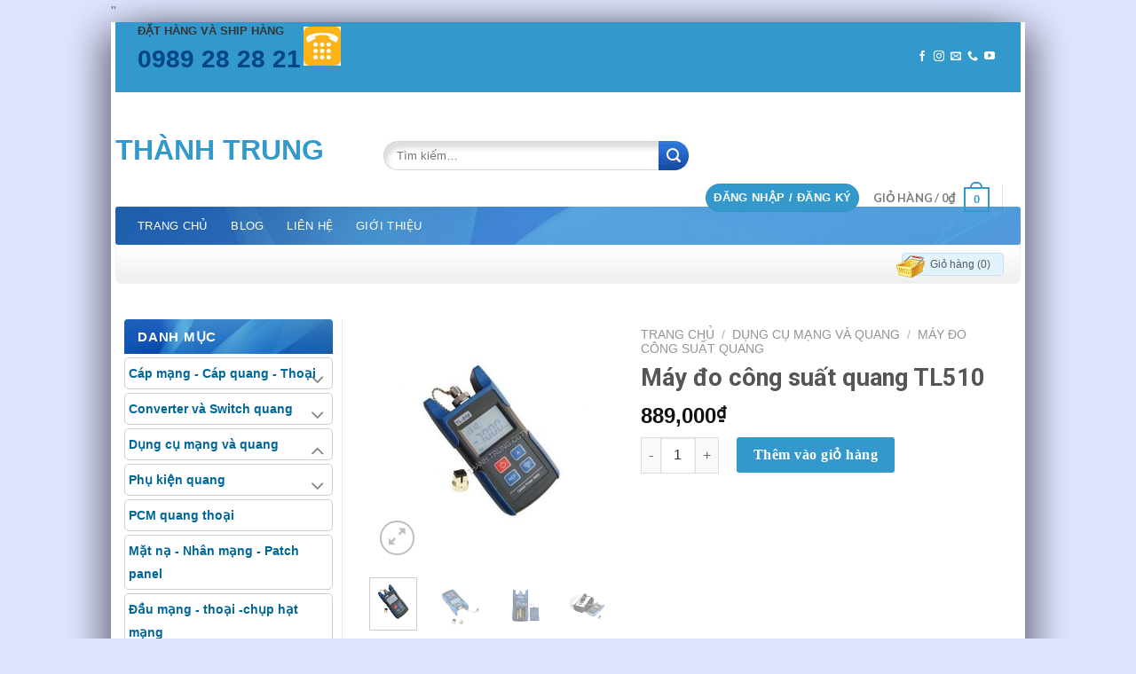

--- FILE ---
content_type: text/html; charset=UTF-8
request_url: https://thanhtrungsg.vn/san-pham/may-do-cong-suat-quang-tl510/
body_size: 23465
content:
<!DOCTYPE html>
<!--[if IE 9 ]> <html lang="vi" class="ie9 loading-site no-js"> <![endif]-->
<!--[if IE 8 ]> <html lang="vi" class="ie8 loading-site no-js"> <![endif]-->
<!--[if (gte IE 9)|!(IE)]><!--><html lang="vi" class="loading-site no-js"> <!--<![endif]-->
<head>
	<meta charset="UTF-8" />
	<meta name="viewport" content="width=device-width, initial-scale=1.0, maximum-scale=1.0, user-scalable=no" />

	<link rel="profile" href="http://gmpg.org/xfn/11" />
	<link rel="pingback" href="https://thanhtrungsg.vn/xmlrpc.php" />
	
	<script>(function(html){html.className = html.className.replace(/\bno-js\b/,'js')})(document.documentElement);</script>
<meta name='robots' content='index, follow, max-image-preview:large, max-snippet:-1, max-video-preview:-1' />
<meta name="viewport" content="width=device-width, initial-scale=1, maximum-scale=1" />
	<!-- This site is optimized with the Yoast SEO plugin v18.6 - https://yoast.com/wordpress/plugins/seo/ -->
	<title>Máy đo công suất quang TL510 - Thành Trung</title>
	<meta name="description" content="Máy đo công suất quang TL510 chuyên dùng đo công suất quang,có nút tùy chỉnh calib, thiết kế nhỏ gọn, độ chính xác cao, hỗ trợ nhiều bước sóng" />
	<link rel="canonical" href="https://thanhtrungsg.vn/san-pham/may-do-cong-suat-quang-tl510/" />
	<meta property="og:locale" content="vi_VN" />
	<meta property="og:type" content="article" />
	<meta property="og:title" content="Máy đo công suất quang TL510 - Thành Trung" />
	<meta property="og:description" content="Máy đo công suất quang TL510 chuyên dùng đo công suất quang,có nút tùy chỉnh calib, thiết kế nhỏ gọn, độ chính xác cao, hỗ trợ nhiều bước sóng" />
	<meta property="og:url" content="https://thanhtrungsg.vn/san-pham/may-do-cong-suat-quang-tl510/" />
	<meta property="og:site_name" content="Thành Trung" />
	<meta property="article:modified_time" content="2024-03-12T08:58:35+00:00" />
	<meta property="og:image" content="https://thanhtrungsg.vn/wp-content/uploads/2019/05/TL510.jpg" />
	<meta property="og:image:width" content="720" />
	<meta property="og:image:height" content="720" />
	<meta property="og:image:type" content="image/jpeg" />
	<meta name="twitter:card" content="summary_large_image" />
	<meta name="twitter:label1" content="Ước tính thời gian đọc" />
	<meta name="twitter:data1" content="1 phút" />
	<script type="application/ld+json" class="yoast-schema-graph">{"@context":"https://schema.org","@graph":[{"@type":"WebSite","@id":"https://thanhtrungsg.vn/#website","url":"https://thanhtrungsg.vn/","name":"Thành Trung","description":"Thành Trung","potentialAction":[{"@type":"SearchAction","target":{"@type":"EntryPoint","urlTemplate":"https://thanhtrungsg.vn/?s={search_term_string}"},"query-input":"required name=search_term_string"}],"inLanguage":"vi"},{"@type":"ImageObject","@id":"https://thanhtrungsg.vn/san-pham/may-do-cong-suat-quang-tl510/#primaryimage","inLanguage":"vi","url":"https://thanhtrungsg.vn/wp-content/uploads/2019/05/TL510.jpg","contentUrl":"https://thanhtrungsg.vn/wp-content/uploads/2019/05/TL510.jpg","width":720,"height":720,"caption":"Máy đo công suất quang TL510"},{"@type":"WebPage","@id":"https://thanhtrungsg.vn/san-pham/may-do-cong-suat-quang-tl510/#webpage","url":"https://thanhtrungsg.vn/san-pham/may-do-cong-suat-quang-tl510/","name":"Máy đo công suất quang TL510 - Thành Trung","isPartOf":{"@id":"https://thanhtrungsg.vn/#website"},"primaryImageOfPage":{"@id":"https://thanhtrungsg.vn/san-pham/may-do-cong-suat-quang-tl510/#primaryimage"},"datePublished":"2017-03-26T13:28:20+00:00","dateModified":"2024-03-12T08:58:35+00:00","description":"Máy đo công suất quang TL510 chuyên dùng đo công suất quang,có nút tùy chỉnh calib, thiết kế nhỏ gọn, độ chính xác cao, hỗ trợ nhiều bước sóng","breadcrumb":{"@id":"https://thanhtrungsg.vn/san-pham/may-do-cong-suat-quang-tl510/#breadcrumb"},"inLanguage":"vi","potentialAction":[{"@type":"ReadAction","target":["https://thanhtrungsg.vn/san-pham/may-do-cong-suat-quang-tl510/"]}]},{"@type":"BreadcrumbList","@id":"https://thanhtrungsg.vn/san-pham/may-do-cong-suat-quang-tl510/#breadcrumb","itemListElement":[{"@type":"ListItem","position":1,"name":"Home","item":"https://thanhtrungsg.vn/"},{"@type":"ListItem","position":2,"name":"Shop","item":"https://thanhtrungsg.vn/shop/"},{"@type":"ListItem","position":3,"name":"Máy đo công suất quang TL510"}]}]}</script>
	<!-- / Yoast SEO plugin. -->


<link rel='dns-prefetch' href='//cdn.jsdelivr.net' />
<link rel='dns-prefetch' href='//fonts.googleapis.com' />
<link rel='dns-prefetch' href='//s.w.org' />
<link rel="alternate" type="application/rss+xml" title="Dòng thông tin Thành Trung &raquo;" href="https://thanhtrungsg.vn/feed/" />
<link rel="alternate" type="application/rss+xml" title="Dòng phản hồi Thành Trung &raquo;" href="https://thanhtrungsg.vn/comments/feed/" />
<link rel="alternate" type="application/rss+xml" title="Thành Trung &raquo; Máy đo công suất quang TL510 Dòng phản hồi" href="https://thanhtrungsg.vn/san-pham/may-do-cong-suat-quang-tl510/feed/" />
<link rel="prefetch" href="https://thanhtrungsg.vn/wp-content/themes/flatsome/assets/js/chunk.countup.fe2c1016.js" />
<link rel="prefetch" href="https://thanhtrungsg.vn/wp-content/themes/flatsome/assets/js/chunk.sticky-sidebar.a58a6557.js" />
<link rel="prefetch" href="https://thanhtrungsg.vn/wp-content/themes/flatsome/assets/js/chunk.tooltips.29144c1c.js" />
<link rel="prefetch" href="https://thanhtrungsg.vn/wp-content/themes/flatsome/assets/js/chunk.vendors-popups.947eca5c.js" />
<link rel="prefetch" href="https://thanhtrungsg.vn/wp-content/themes/flatsome/assets/js/chunk.vendors-slider.f0d2cbc9.js" />
<script type="text/javascript">
window._wpemojiSettings = {"baseUrl":"https:\/\/s.w.org\/images\/core\/emoji\/13.1.0\/72x72\/","ext":".png","svgUrl":"https:\/\/s.w.org\/images\/core\/emoji\/13.1.0\/svg\/","svgExt":".svg","source":{"concatemoji":"https:\/\/thanhtrungsg.vn\/wp-includes\/js\/wp-emoji-release.min.js?ver=5.9.10"}};
/*! This file is auto-generated */
!function(e,a,t){var n,r,o,i=a.createElement("canvas"),p=i.getContext&&i.getContext("2d");function s(e,t){var a=String.fromCharCode;p.clearRect(0,0,i.width,i.height),p.fillText(a.apply(this,e),0,0);e=i.toDataURL();return p.clearRect(0,0,i.width,i.height),p.fillText(a.apply(this,t),0,0),e===i.toDataURL()}function c(e){var t=a.createElement("script");t.src=e,t.defer=t.type="text/javascript",a.getElementsByTagName("head")[0].appendChild(t)}for(o=Array("flag","emoji"),t.supports={everything:!0,everythingExceptFlag:!0},r=0;r<o.length;r++)t.supports[o[r]]=function(e){if(!p||!p.fillText)return!1;switch(p.textBaseline="top",p.font="600 32px Arial",e){case"flag":return s([127987,65039,8205,9895,65039],[127987,65039,8203,9895,65039])?!1:!s([55356,56826,55356,56819],[55356,56826,8203,55356,56819])&&!s([55356,57332,56128,56423,56128,56418,56128,56421,56128,56430,56128,56423,56128,56447],[55356,57332,8203,56128,56423,8203,56128,56418,8203,56128,56421,8203,56128,56430,8203,56128,56423,8203,56128,56447]);case"emoji":return!s([10084,65039,8205,55357,56613],[10084,65039,8203,55357,56613])}return!1}(o[r]),t.supports.everything=t.supports.everything&&t.supports[o[r]],"flag"!==o[r]&&(t.supports.everythingExceptFlag=t.supports.everythingExceptFlag&&t.supports[o[r]]);t.supports.everythingExceptFlag=t.supports.everythingExceptFlag&&!t.supports.flag,t.DOMReady=!1,t.readyCallback=function(){t.DOMReady=!0},t.supports.everything||(n=function(){t.readyCallback()},a.addEventListener?(a.addEventListener("DOMContentLoaded",n,!1),e.addEventListener("load",n,!1)):(e.attachEvent("onload",n),a.attachEvent("onreadystatechange",function(){"complete"===a.readyState&&t.readyCallback()})),(n=t.source||{}).concatemoji?c(n.concatemoji):n.wpemoji&&n.twemoji&&(c(n.twemoji),c(n.wpemoji)))}(window,document,window._wpemojiSettings);
</script>
<style type="text/css">
img.wp-smiley,
img.emoji {
	display: inline !important;
	border: none !important;
	box-shadow: none !important;
	height: 1em !important;
	width: 1em !important;
	margin: 0 0.07em !important;
	vertical-align: -0.1em !important;
	background: none !important;
	padding: 0 !important;
}
</style>
	<style id='wp-block-library-inline-css' type='text/css'>
:root{--wp-admin-theme-color:#007cba;--wp-admin-theme-color--rgb:0,124,186;--wp-admin-theme-color-darker-10:#006ba1;--wp-admin-theme-color-darker-10--rgb:0,107,161;--wp-admin-theme-color-darker-20:#005a87;--wp-admin-theme-color-darker-20--rgb:0,90,135;--wp-admin-border-width-focus:2px}@media (-webkit-min-device-pixel-ratio:2),(min-resolution:192dpi){:root{--wp-admin-border-width-focus:1.5px}}:root{--wp--preset--font-size--normal:16px;--wp--preset--font-size--huge:42px}:root .has-very-light-gray-background-color{background-color:#eee}:root .has-very-dark-gray-background-color{background-color:#313131}:root .has-very-light-gray-color{color:#eee}:root .has-very-dark-gray-color{color:#313131}:root .has-vivid-green-cyan-to-vivid-cyan-blue-gradient-background{background:linear-gradient(135deg,#00d084,#0693e3)}:root .has-purple-crush-gradient-background{background:linear-gradient(135deg,#34e2e4,#4721fb 50%,#ab1dfe)}:root .has-hazy-dawn-gradient-background{background:linear-gradient(135deg,#faaca8,#dad0ec)}:root .has-subdued-olive-gradient-background{background:linear-gradient(135deg,#fafae1,#67a671)}:root .has-atomic-cream-gradient-background{background:linear-gradient(135deg,#fdd79a,#004a59)}:root .has-nightshade-gradient-background{background:linear-gradient(135deg,#330968,#31cdcf)}:root .has-midnight-gradient-background{background:linear-gradient(135deg,#020381,#2874fc)}.has-regular-font-size{font-size:1em}.has-larger-font-size{font-size:2.625em}.has-normal-font-size{font-size:var(--wp--preset--font-size--normal)}.has-huge-font-size{font-size:var(--wp--preset--font-size--huge)}.has-text-align-center{text-align:center}.has-text-align-left{text-align:left}.has-text-align-right{text-align:right}#end-resizable-editor-section{display:none}.aligncenter{clear:both}.items-justified-left{justify-content:flex-start}.items-justified-center{justify-content:center}.items-justified-right{justify-content:flex-end}.items-justified-space-between{justify-content:space-between}.screen-reader-text{border:0;clip:rect(1px,1px,1px,1px);-webkit-clip-path:inset(50%);clip-path:inset(50%);height:1px;margin:-1px;overflow:hidden;padding:0;position:absolute;width:1px;word-wrap:normal!important}.screen-reader-text:focus{background-color:#ddd;clip:auto!important;-webkit-clip-path:none;clip-path:none;color:#444;display:block;font-size:1em;height:auto;left:5px;line-height:normal;padding:15px 23px 14px;text-decoration:none;top:5px;width:auto;z-index:100000}html :where(img[class*=wp-image-]){height:auto;max-width:100%}
</style>
<link rel='stylesheet' id='contact-form-7-css'  href='https://thanhtrungsg.vn/wp-content/plugins/contact-form-7/includes/css/styles.css?ver=5.5.6' type='text/css' media='all' />
<link rel='stylesheet' id='photoswipe-css'  href='https://thanhtrungsg.vn/wp-content/plugins/woocommerce/assets/css/photoswipe/photoswipe.min.css?ver=6.4.1' type='text/css' media='all' />
<link rel='stylesheet' id='photoswipe-default-skin-css'  href='https://thanhtrungsg.vn/wp-content/plugins/woocommerce/assets/css/photoswipe/default-skin/default-skin.min.css?ver=6.4.1' type='text/css' media='all' />
<style id='woocommerce-inline-inline-css' type='text/css'>
.woocommerce form .form-row .required { visibility: visible; }
</style>
<link rel='stylesheet' id='font-awesome-css'  href='https://thanhtrungsg.vn/wp-content/themes/jj-child/assets/fonts/font-awesome/css/font-awesome.min.css?ver=5.9.10' type='text/css' media='all' />
<link rel='stylesheet' id='flexslider-css'  href='https://thanhtrungsg.vn/wp-content/themes/jj-child/assets/css/flexslider.css?ver=1.1' type='text/css' media='all' />
<link rel='stylesheet' id='flatsome-main-css'  href='https://thanhtrungsg.vn/wp-content/themes/flatsome/assets/css/flatsome.css?ver=3.15.3' type='text/css' media='all' />
<style id='flatsome-main-inline-css' type='text/css'>
@font-face {
				font-family: "fl-icons";
				font-display: block;
				src: url(https://thanhtrungsg.vn/wp-content/themes/flatsome/assets/css/icons/fl-icons.eot?v=3.15.3);
				src:
					url(https://thanhtrungsg.vn/wp-content/themes/flatsome/assets/css/icons/fl-icons.eot#iefix?v=3.15.3) format("embedded-opentype"),
					url(https://thanhtrungsg.vn/wp-content/themes/flatsome/assets/css/icons/fl-icons.woff2?v=3.15.3) format("woff2"),
					url(https://thanhtrungsg.vn/wp-content/themes/flatsome/assets/css/icons/fl-icons.ttf?v=3.15.3) format("truetype"),
					url(https://thanhtrungsg.vn/wp-content/themes/flatsome/assets/css/icons/fl-icons.woff?v=3.15.3) format("woff"),
					url(https://thanhtrungsg.vn/wp-content/themes/flatsome/assets/css/icons/fl-icons.svg?v=3.15.3#fl-icons) format("svg");
			}
</style>
<link rel='stylesheet' id='flatsome-shop-css'  href='https://thanhtrungsg.vn/wp-content/themes/flatsome/assets/css/flatsome-shop.css?ver=3.15.3' type='text/css' media='all' />
<link rel='stylesheet' id='flatsome-style-css'  href='https://thanhtrungsg.vn/wp-content/themes/jj-child/style.css?ver=1.0' type='text/css' media='all' />
<link rel='stylesheet' id='flatsome-googlefonts-css'  href='//fonts.googleapis.com/css?family=Roboto%3Aregular%2C700%7C-apple-system%2C+BlinkMacSystemFont%2C+&quot;Segoe_UI&quot;,_Roboto,_Oxygen-Sans,_Ubuntu,_Cantarell,_&quot;Helvetica_Neue&quot;,_sans-serif:regular,regular|Lato:regular,700|Dancing_Script:regular,default&#038;display=swap&#038;ver=3.9' type='text/css' media='all' />
<script type='text/javascript' src='https://thanhtrungsg.vn/wp-includes/js/jquery/jquery.min.js?ver=3.6.0' id='jquery-core-js'></script>
<script type='text/javascript' src='https://thanhtrungsg.vn/wp-includes/js/jquery/jquery-migrate.min.js?ver=3.3.2' id='jquery-migrate-js'></script>
<script type='text/javascript' src='https://thanhtrungsg.vn/wp-content/plugins/VNH-Manage/js/script.js?ver=5.9.10' id='my-plugin-script-js'></script>
<link rel="https://api.w.org/" href="https://thanhtrungsg.vn/wp-json/" /><link rel="alternate" type="application/json" href="https://thanhtrungsg.vn/wp-json/wp/v2/product/4231" /><link rel="EditURI" type="application/rsd+xml" title="RSD" href="https://thanhtrungsg.vn/xmlrpc.php?rsd" />
<link rel="wlwmanifest" type="application/wlwmanifest+xml" href="https://thanhtrungsg.vn/wp-includes/wlwmanifest.xml" /> 
<meta name="generator" content="WordPress 5.9.10" />
<meta name="generator" content="WooCommerce 6.4.1" />
<link rel='shortlink' href='https://thanhtrungsg.vn/?p=4231' />
<link rel="alternate" type="application/json+oembed" href="https://thanhtrungsg.vn/wp-json/oembed/1.0/embed?url=https%3A%2F%2Fthanhtrungsg.vn%2Fsan-pham%2Fmay-do-cong-suat-quang-tl510%2F" />
<link rel="alternate" type="text/xml+oembed" href="https://thanhtrungsg.vn/wp-json/oembed/1.0/embed?url=https%3A%2F%2Fthanhtrungsg.vn%2Fsan-pham%2Fmay-do-cong-suat-quang-tl510%2F&#038;format=xml" />
<!-- Global site tag (gtag.js) - Google Ads: 869407249 --> <script async src="https://www.googletagmanager.com/gtag/js?id=AW-869407249"></script>" <script> window.dataLayer = window.dataLayer || []; function gtag(){dataLayer.push(arguments);} gtag('js', new Date()); gtag('config', 'AW-869407249'); </script><!-- Analytics by WP-Statistics v13.2.1 - https://wp-statistics.com/ -->
<script>var WP_Statistics_http = new XMLHttpRequest();WP_Statistics_http.open('GET', 'https://thanhtrungsg.vn/wp-json/wp-statistics/v2/hit?_=1744732448&_wpnonce=44db11e8e6&wp_statistics_hit_rest=yes&browser=Unknown&platform=Unknown&version=Unknown&referred=https%3A%2F%2Fthanhtrungsg.vn&ip=217.113.194.228&exclusion_match=yes&exclusion_reason=CrawlerDetect&ua=Mozilla%2F5.0+%28compatible%3B+Barkrowler%2F0.9%3B+%2Bhttps%3A%2F%2Fbabbar.tech%2Fcrawler%29&track_all=1&timestamp=1744732448&current_page_type=product&current_page_id=4231&search_query&page_uri=/san-pham/may-do-cong-suat-quang-tl510/&user_id=0', true);WP_Statistics_http.setRequestHeader("Content-Type", "application/json;charset=UTF-8");WP_Statistics_http.send(null);</script>
<style>.bg{opacity: 0; transition: opacity 1s; -webkit-transition: opacity 1s;} .bg-loaded{opacity: 1;}</style><!--[if IE]><link rel="stylesheet" type="text/css" href="https://thanhtrungsg.vn/wp-content/themes/flatsome/assets/css/ie-fallback.css"><script src="//cdnjs.cloudflare.com/ajax/libs/html5shiv/3.6.1/html5shiv.js"></script><script>var head = document.getElementsByTagName('head')[0],style = document.createElement('style');style.type = 'text/css';style.styleSheet.cssText = ':before,:after{content:none !important';head.appendChild(style);setTimeout(function(){head.removeChild(style);}, 0);</script><script src="https://thanhtrungsg.vn/wp-content/themes/flatsome/assets/libs/ie-flexibility.js"></script><![endif]-->	<noscript><style>.woocommerce-product-gallery{ opacity: 1 !important; }</style></noscript>
	<link rel="icon" href="https://thanhtrungsg.vn/wp-content/uploads/2019/05/cropped-home-1110868_960_720-32x32.png" sizes="32x32" />
<link rel="icon" href="https://thanhtrungsg.vn/wp-content/uploads/2019/05/cropped-home-1110868_960_720-192x192.png" sizes="192x192" />
<link rel="apple-touch-icon" href="https://thanhtrungsg.vn/wp-content/uploads/2019/05/cropped-home-1110868_960_720-180x180.png" />
<meta name="msapplication-TileImage" content="https://thanhtrungsg.vn/wp-content/uploads/2019/05/cropped-home-1110868_960_720-270x270.png" />
<style id="custom-css" type="text/css">:root {--primary-color: #3399cc;}html{background-color:#dfe4ff!important;}.full-width .ubermenu-nav, .container, .row{max-width: 1000px}.row.row-collapse{max-width: 970px}.row.row-small{max-width: 992.5px}.row.row-large{max-width: 1030px}body.framed, body.framed header, body.framed .header-wrapper, body.boxed, body.boxed header, body.boxed .header-wrapper, body.boxed .is-sticky-section{ max-width: 1030px}.header-main{height: 129px}#logo img{max-height: 129px}#logo{width:242px;}#logo img{padding:8px 0;}.stuck #logo img{padding:5px 0;}.header-bottom{min-height: 43px}.header-top{min-height: 32px}.transparent .header-main{height: 30px}.transparent #logo img{max-height: 30px}.has-transparent + .page-title:first-of-type,.has-transparent + #main > .page-title,.has-transparent + #main > div > .page-title,.has-transparent + #main .page-header-wrapper:first-of-type .page-title{padding-top: 110px;}.header.show-on-scroll,.stuck .header-main{height:70px!important}.stuck #logo img{max-height: 70px!important}.search-form{ width: 53%;}.header-bg-color {background-color: rgba(255,255,255,0.9)}.header-bottom {background-color: #424242}.top-bar-nav > li > a{line-height: 19px }.header-main .nav > li > a{line-height: 190px }.header-wrapper:not(.stuck) .header-main .header-nav{margin-top: 14px }.stuck .header-main .nav > li > a{line-height: 62px }.header-bottom-nav > li > a{line-height: 16px }@media (max-width: 549px) {.header-main{height: 57px}#logo img{max-height: 57px}}.nav-dropdown{font-size:100%}/* Color */.accordion-title.active, .has-icon-bg .icon .icon-inner,.logo a, .primary.is-underline, .primary.is-link, .badge-outline .badge-inner, .nav-outline > li.active> a,.nav-outline >li.active > a, .cart-icon strong,[data-color='primary'], .is-outline.primary{color: #3399cc;}/* Color !important */[data-text-color="primary"]{color: #3399cc!important;}/* Background Color */[data-text-bg="primary"]{background-color: #3399cc;}/* Background */.scroll-to-bullets a,.featured-title, .label-new.menu-item > a:after, .nav-pagination > li > .current,.nav-pagination > li > span:hover,.nav-pagination > li > a:hover,.has-hover:hover .badge-outline .badge-inner,button[type="submit"], .button.wc-forward:not(.checkout):not(.checkout-button), .button.submit-button, .button.primary:not(.is-outline),.featured-table .title,.is-outline:hover, .has-icon:hover .icon-label,.nav-dropdown-bold .nav-column li > a:hover, .nav-dropdown.nav-dropdown-bold > li > a:hover, .nav-dropdown-bold.dark .nav-column li > a:hover, .nav-dropdown.nav-dropdown-bold.dark > li > a:hover, .header-vertical-menu__opener ,.is-outline:hover, .tagcloud a:hover,.grid-tools a, input[type='submit']:not(.is-form), .box-badge:hover .box-text, input.button.alt,.nav-box > li > a:hover,.nav-box > li.active > a,.nav-pills > li.active > a ,.current-dropdown .cart-icon strong, .cart-icon:hover strong, .nav-line-bottom > li > a:before, .nav-line-grow > li > a:before, .nav-line > li > a:before,.banner, .header-top, .slider-nav-circle .flickity-prev-next-button:hover svg, .slider-nav-circle .flickity-prev-next-button:hover .arrow, .primary.is-outline:hover, .button.primary:not(.is-outline), input[type='submit'].primary, input[type='submit'].primary, input[type='reset'].button, input[type='button'].primary, .badge-inner{background-color: #3399cc;}/* Border */.nav-vertical.nav-tabs > li.active > a,.scroll-to-bullets a.active,.nav-pagination > li > .current,.nav-pagination > li > span:hover,.nav-pagination > li > a:hover,.has-hover:hover .badge-outline .badge-inner,.accordion-title.active,.featured-table,.is-outline:hover, .tagcloud a:hover,blockquote, .has-border, .cart-icon strong:after,.cart-icon strong,.blockUI:before, .processing:before,.loading-spin, .slider-nav-circle .flickity-prev-next-button:hover svg, .slider-nav-circle .flickity-prev-next-button:hover .arrow, .primary.is-outline:hover{border-color: #3399cc}.nav-tabs > li.active > a{border-top-color: #3399cc}.widget_shopping_cart_content .blockUI.blockOverlay:before { border-left-color: #3399cc }.woocommerce-checkout-review-order .blockUI.blockOverlay:before { border-left-color: #3399cc }/* Fill */.slider .flickity-prev-next-button:hover svg,.slider .flickity-prev-next-button:hover .arrow{fill: #3399cc;}body{font-size: 100%;}body{font-family:"-apple-system, BlinkMacSystemFont, &quot;Segoe UI&quot;, Roboto, Oxygen-Sans, Ubuntu, Cantarell, &quot;Helvetica Neue&quot;, sans-serif", sans-serif}body{font-weight: 0}.nav > li > a {font-family:"Lato", sans-serif;}.mobile-sidebar-levels-2 .nav > li > ul > li > a {font-family:"Lato", sans-serif;}.nav > li > a {font-weight: 700;}.mobile-sidebar-levels-2 .nav > li > ul > li > a {font-weight: 700;}h1,h2,h3,h4,h5,h6,.heading-font, .off-canvas-center .nav-sidebar.nav-vertical > li > a{font-family: "Roboto", sans-serif;}h1,h2,h3,h4,h5,h6,.heading-font,.banner h1,.banner h2{font-weight: 700;}.alt-font{font-family: "Dancing Script", sans-serif;}.shop-page-title.featured-title .title-bg{ background-image: url(https://thanhtrungsg.vn/wp-content/uploads/2019/05/TL510.jpg)!important;}@media screen and (min-width: 550px){.products .box-vertical .box-image{min-width: 247px!important;width: 247px!important;}}.footer-2{background-image: url('https://thanhtrungsg.vn/wp-content/uploads/2019/05/bg02.jpg');}.footer-2{background-color: rgba(119,119,119,0)}.absolute-footer, html{background-color: #0a0a0a}.label-new.menu-item > a:after{content:"New";}.label-hot.menu-item > a:after{content:"Hot";}.label-sale.menu-item > a:after{content:"Sale";}.label-popular.menu-item > a:after{content:"Popular";}</style>	<link rel="stylesheet/less" type="text/css" href="https://thanhtrungsg.vn/wp-content/themes/jj-child/styles.less" />
	<link href="https://fonts.googleapis.com/css?family=Oswald" rel="stylesheet">
</head>
<script src="//cdnjs.cloudflare.com/ajax/libs/less.js/3.7.1/less.min.js" ></script>
<body class="product-template-default single single-product postid-4231 theme-flatsome woocommerce woocommerce-page woocommerce-no-js boxed lightbox nav-dropdown-has-arrow nav-dropdown-has-shadow nav-dropdown-has-border">

<a class="skip-link screen-reader-text" href="#main">Skip to content</a>

<div id="wrapper">


<header id="header" class="header ">
   <div class="header-wrapper">
	<div id="top-bar" class="header-top hide-for-sticky nav-dark">
    <div class="flex-row container">
      <div class="flex-col hide-for-medium flex-left">
          <ul class="nav nav-left medium-nav-center nav-small  nav-divided">
              <li class="html custom html_topbar_left"><div class="phone-header"> <span> ĐẶT HÀNG VÀ SHIP HÀNG </span> <a> 0989 28 28 21</a> </div> <a href="tel:0989 28 28 21"><img src="/wp-content/themes/jj-child/assets/images/phone.jpg" height="42" width="42" style="
    position: absolute;
    top: 5px;
    right: 0;
    "></a></li>          </ul>
      </div><!-- flex-col left -->

      <div class="flex-col hide-for-medium flex-center">
          <ul class="nav nav-center nav-small  nav-divided">
                        </ul>
      </div><!-- center -->

      <div class="flex-col hide-for-medium flex-right">
         <ul class="nav top-bar-nav nav-right nav-small  nav-divided">
              <li class="html header-social-icons ml-0">
	<div class="social-icons follow-icons" ><a href="https://www.facebook.com/thanhtrungcctvvn/" target="_blank" data-label="Facebook" rel="noopener noreferrer nofollow" class="icon plain facebook tooltip" title="Follow on Facebook" aria-label="Follow on Facebook"><i class="icon-facebook" ></i></a><a href="http://url" target="_blank" rel="noopener noreferrer nofollow" data-label="Instagram" class="icon plain  instagram tooltip" title="Follow on Instagram" aria-label="Follow on Instagram"><i class="icon-instagram" ></i></a><a href="mailto:thanhtrungcctv@gmail.com" data-label="E-mail" rel="nofollow" class="icon plain  email tooltip" title="Send us an email" aria-label="Send us an email"><i class="icon-envelop" ></i></a><a href="tel:0989282821" target="_blank" data-label="Phone" rel="noopener noreferrer nofollow" class="icon plain  phone tooltip" title="Call us" aria-label="Call us"><i class="icon-phone" ></i></a><a href="https://www.youtube.com/channel/UCZwy88N5u11L_hOS98Sz0ag" target="_blank" rel="noopener noreferrer nofollow" data-label="YouTube" class="icon plain  youtube tooltip" title="Follow on YouTube" aria-label="Follow on YouTube"><i class="icon-youtube" ></i></a></div></li>          </ul>
      </div><!-- .flex-col right -->

            <div class="flex-col show-for-medium flex-grow">
          <ul class="nav nav-center nav-small mobile-nav  nav-divided">
              <li class="html custom html_topbar_left"><div class="phone-header"> <span> ĐẶT HÀNG VÀ SHIP HÀNG </span> <a> 0989 28 28 21</a> </div> <a href="tel:0989 28 28 21"><img src="/wp-content/themes/jj-child/assets/images/phone.jpg" height="42" width="42" style="
    position: absolute;
    top: 5px;
    right: 0;
    "></a></li>          </ul>
      </div>
      
    </div><!-- .flex-row -->
</div><!-- #header-top -->
<div id="masthead" class="header-main hide-for-sticky">
      <div class="header-inner flex-row container logo-left medium-logo-center" role="navigation">

          <!-- Logo -->
          <div id="logo" class="flex-col logo">
            <!-- Header logo -->
<a href="https://thanhtrungsg.vn/" title="Thành Trung - Thành Trung" rel="home">
    Thành Trung</a>
          </div>

          <!-- Mobile Left Elements -->
          <div class="flex-col show-for-medium flex-left">
            <ul class="mobile-nav nav nav-left ">
              <li class="nav-icon has-icon">
  		<a href="#" data-open="#main-menu" data-pos="left" data-bg="main-menu-overlay" data-color="" class="is-small" aria-controls="main-menu" aria-expanded="false">
		
		  <i class="icon-menu" ></i>
		  		</a>
	</li>            </ul>
          </div>

          <!-- Left Elements -->
          <div class="flex-col hide-for-medium flex-left
            flex-grow">
            <ul class="header-nav header-nav-main nav nav-left  nav-uppercase" >
              <li class="header-search-form search-form html relative has-icon">
	<div class="header-search-form-wrapper">
		<div class="searchform-wrapper ux-search-box relative is-normal"><form role="search" method="get" class="searchform" action="https://thanhtrungsg.vn/">
	<div class="flex-row relative">
						<div class="flex-col flex-grow">
			<label class="screen-reader-text" for="woocommerce-product-search-field-0">Tìm kiếm:</label>
			<input type="search" id="woocommerce-product-search-field-0" class="search-field mb-0" placeholder="Tìm kiếm&hellip;" value="" name="s" />
			<input type="hidden" name="post_type" value="product" />
					</div>
		<div class="flex-col">
			<button type="submit" value="Tìm kiếm" class="ux-search-submit submit-button secondary button icon mb-0" aria-label="Submit">
				<i class="icon-search" ></i>			</button>
		</div>
	</div>
	<div class="live-search-results text-left z-top"></div>
</form>
</div>	</div>
</li>            </ul>
          </div>

          <!-- Right Elements -->
          <div class="flex-col hide-for-medium flex-right">
            <ul class="header-nav header-nav-main nav nav-right  nav-uppercase">
              <li class="account-item has-icon
    "
>
<div class="header-button">
<a href="https://thanhtrungsg.vn/my-account/"
    class="nav-top-link nav-top-not-logged-in icon primary button circle is-small"
    data-open="#login-form-popup"  >
    <span>
    Đăng nhập     / Đăng ký  </span>
  
</a><!-- .account-login-link -->

</div>

</li>
<li class="cart-item has-icon has-dropdown">

<a href="https://thanhtrungsg.vn/cart/" title="Giỏ hàng" class="header-cart-link is-small">


<span class="header-cart-title">
   Giỏ hàng   /      <span class="cart-price"><span class="woocommerce-Price-amount amount"><bdi>0<span class="woocommerce-Price-currencySymbol">&#8363;</span></bdi></span></span>
  </span>

    <span class="cart-icon image-icon">
    <strong>0</strong>
  </span>
  </a>

 <ul class="nav-dropdown nav-dropdown-default">
    <li class="html widget_shopping_cart">
      <div class="widget_shopping_cart_content">
        

	<p class="woocommerce-mini-cart__empty-message">Chưa có sản phẩm trong giỏ hàng.</p>


      </div>
    </li>
     </ul><!-- .nav-dropdown -->

</li>
<li class="header-divider"></li>            </ul>
          </div>

          <!-- Mobile Right Elements -->
          <div class="flex-col show-for-medium flex-right">
            <ul class="mobile-nav nav nav-right ">
              <li class="account-item has-icon">
<div class="header-button">	<a href="https://thanhtrungsg.vn/my-account/"
	class="account-link-mobile icon primary button circle is-small" title="Tài khoản">
	  <i class="icon-user" ></i>	</a><!-- .account-link -->
</div></li>
            </ul>
          </div>

      </div><!-- .header-inner -->

            <!-- Header divider -->
      <div class="container"><div class="top-divider full-width"></div></div>
      </div><!-- .header-main --><div id="wide-nav" class="header-bottom wide-nav hide-for-sticky nav-dark hide-for-medium">
    <div class="flex-row container">

                        <div class="flex-col hide-for-medium flex-left">
                <ul class="nav header-nav header-bottom-nav nav-left  nav-spacing-xlarge nav-uppercase">
                    <li id="menu-item-14283" class="menu-item menu-item-type-post_type menu-item-object-page menu-item-home menu-item-14283 menu-item-design-default"><a href="https://thanhtrungsg.vn/" class="nav-top-link">Trang chủ</a></li>
<li id="menu-item-191" class="menu-item menu-item-type-post_type menu-item-object-page menu-item-191 menu-item-design-default"><a href="https://thanhtrungsg.vn/blog/" class="nav-top-link">Blog</a></li>
<li id="menu-item-14279" class="menu-item menu-item-type-post_type menu-item-object-page menu-item-14279 menu-item-design-default"><a href="https://thanhtrungsg.vn/lien-he/" class="nav-top-link">Liên hệ</a></li>
<li id="menu-item-14280" class="menu-item menu-item-type-post_type menu-item-object-page menu-item-14280 menu-item-design-default"><a href="https://thanhtrungsg.vn/gioi-thieu/" class="nav-top-link">Giới thiệu</a></li>
                </ul>
            </div><!-- flex-col -->
            
            
                        <div class="flex-col hide-for-medium flex-right flex-grow">
              <ul class="nav header-nav header-bottom-nav nav-right  nav-spacing-xlarge nav-uppercase">
                                 </ul>
            </div><!-- flex-col -->
            
            
    </div><!-- .flex-row -->
</div><!-- .header-bottom -->
<div class="show-for-medium" style="
    position: relative;
">
            <div class="phone-header" style="
    text-align: center;
    margin-top: 10px;
    margin-bottom: 10px;
    position: relative;
"> <span> ĐẶT HÀNG VÀ SHIP HÀNG </span> <a> 0989 28 28 21</a> </div> <a href="tel:0989 28 28 21"><img src="/wp-content/themes/jj-child/assets/images/phone.jpg" height="42" width="42" style="
          position: absolute;
          top: 5px;
          right: 60px;
          "></a>
                </div>
<div class="header-menu-top">
      
      <div id="TopMenu">
     <div class="tim_top">
     <div class="searchform-wrapper ux-search-box relative is-small"><form role="search" method="get" class="searchform" action="https://thanhtrungsg.vn/">
	<div class="flex-row relative">
						<div class="flex-col flex-grow">
			<label class="screen-reader-text" for="woocommerce-product-search-field-1">Tìm kiếm:</label>
			<input type="search" id="woocommerce-product-search-field-1" class="search-field mb-0" placeholder="Tìm kiếm&hellip;" value="" name="s" />
			<input type="hidden" name="post_type" value="product" />
					</div>
		<div class="flex-col">
			<button type="submit" value="Tìm kiếm" class="ux-search-submit submit-button secondary button icon mb-0" aria-label="Submit">
				<i class="icon-search" ></i>			</button>
		</div>
	</div>
	<div class="live-search-results text-left z-top"></div>
</form>
</div> </div>
        <ul>
          <li id="toggle-cart" class="CartLink topMenu_Cart"> <a href="https://thanhtrungsg.vn/cart/"> Giỏ hàng (<span id="cart-total">0</span>)<span id="pInTop"></span> </a> </li>
        </ul>
          <div id="cart" style="display: none;">
                 
    <ul class="cart-content">
    

    Chưa có sản phẩm trong giỏ hàng.  
<!-- end product list -->
<li>
   </li>

<style>
.image-cart img{
  width:50px;
  height:50px;
  border: 1px solid #ddd;
}
</style>    </ul>
    
            </div>
         </div>
      <div class="clear"></div>
    </div>

   </div><!-- header-wrapper-->
</header>


<main id="main" class="">
	<div class="shop-container">
		
			<div class="container">
	<div class="woocommerce-notices-wrapper"></div></div>
<div id="product-4231" class="product type-product post-4231 status-publish first instock product_cat-may-do-cong-suat-quang product_tag-may-do-cong-suat-quang has-post-thumbnail shipping-taxable purchasable product-type-simple">
	<div class="product-main">
 <div class="row content-row row-divided row-large">

 	<div id="product-sidebar" class="col large-3 hide-for-medium shop-sidebar ">
		<aside id="woocommerce_product_categories-13" class="widget woocommerce widget_product_categories"><span class="widget-title shop-sidebar">Danh mục</span><div class="is-divider small"></div><ul class="product-categories"><li class="cat-item cat-item-744 cat-parent"><a href="https://thanhtrungsg.vn/danh-muc-san-pham/cap-mang-cap-quang-thoai/">Cáp mạng - Cáp quang - Thoại</a><ul class='children'>
<li class="cat-item cat-item-545"><a href="https://thanhtrungsg.vn/danh-muc-san-pham/cap-mang-cap-quang-thoai/cap-dien-thoai/">Cáp điện thoại</a></li>
<li class="cat-item cat-item-90"><a href="https://thanhtrungsg.vn/danh-muc-san-pham/cap-mang-cap-quang-thoai/cap-mang-cap-quang/">Cáp mạng - cáp quang</a></li>
</ul>
</li>
<li class="cat-item cat-item-97 cat-parent"><a href="https://thanhtrungsg.vn/danh-muc-san-pham/converter-va-switch-quang/">Converter và Switch quang</a><ul class='children'>
<li class="cat-item cat-item-548"><a href="https://thanhtrungsg.vn/danh-muc-san-pham/converter-va-switch-quang/converter-2-4-8-cong-lan/">Converter 2-4-8 cổng lan</a></li>
<li class="cat-item cat-item-549"><a href="https://thanhtrungsg.vn/danh-muc-san-pham/converter-va-switch-quang/converter-cap-dong-truc/">Converter cáp đồng trục</a></li>
<li class="cat-item cat-item-550"><a href="https://thanhtrungsg.vn/danh-muc-san-pham/converter-va-switch-quang/module-quang/">Module SFP</a></li>
<li class="cat-item cat-item-98"><a href="https://thanhtrungsg.vn/danh-muc-san-pham/converter-va-switch-quang/converter-1-cong-lan/">Converter 1 cổng Lan</a></li>
<li class="cat-item cat-item-235"><a href="https://thanhtrungsg.vn/danh-muc-san-pham/converter-va-switch-quang/switch-quang-converter-2-4-8-cong-quang/">Switch quang - converter 2/4/8 cổng quang</a></li>
</ul>
</li>
<li class="cat-item cat-item-105 cat-parent current-cat-parent"><a href="https://thanhtrungsg.vn/danh-muc-san-pham/dung-cu-mang-va-quang/">Dụng cụ mạng và quang</a><ul class='children'>
<li class="cat-item cat-item-719"><a href="https://thanhtrungsg.vn/danh-muc-san-pham/dung-cu-mang-va-quang/phu-kien-may-han-cap-quang/">Phụ kiện máy hàn cáp quang</a></li>
<li class="cat-item cat-item-656"><a href="https://thanhtrungsg.vn/danh-muc-san-pham/dung-cu-mang-va-quang/bo-dung-cu-quang/">Bộ dụng cụ quang</a></li>
<li class="cat-item cat-item-657"><a href="https://thanhtrungsg.vn/danh-muc-san-pham/dung-cu-mang-va-quang/dung-cu-ve-sinh/">Dụng cụ vệ sinh</a></li>
<li class="cat-item cat-item-116"><a href="https://thanhtrungsg.vn/danh-muc-san-pham/dung-cu-mang-va-quang/but-soi-quang/">Bút soi quang</a></li>
<li class="cat-item cat-item-106"><a href="https://thanhtrungsg.vn/danh-muc-san-pham/dung-cu-mang-va-quang/dao-cat-soi-quang/">Dao cắt sợi quang</a></li>
<li class="cat-item cat-item-152"><a href="https://thanhtrungsg.vn/danh-muc-san-pham/dung-cu-mang-va-quang/dung-cu-tach-va-roc-vo-cap/">Dụng cụ tách và rọc vỏ cáp</a></li>
<li class="cat-item cat-item-124"><a href="https://thanhtrungsg.vn/danh-muc-san-pham/dung-cu-mang-va-quang/dung-cu-thi-cong-cap-dong/">Dụng cụ thi công cáp đồng</a></li>
<li class="cat-item cat-item-164"><a href="https://thanhtrungsg.vn/danh-muc-san-pham/dung-cu-mang-va-quang/kim-tuot-loi-quang/">Kìm tuốt lõi quang</a></li>
<li class="cat-item cat-item-214 current-cat"><a href="https://thanhtrungsg.vn/danh-muc-san-pham/dung-cu-mang-va-quang/may-do-cong-suat-quang/">Máy đo công suất quang</a></li>
<li class="cat-item cat-item-488"><a href="https://thanhtrungsg.vn/danh-muc-san-pham/dung-cu-mang-va-quang/may-do-diem-dut-cap-quang/">Máy đo điểm đứt cáp quang</a></li>
<li class="cat-item cat-item-219"><a href="https://thanhtrungsg.vn/danh-muc-san-pham/dung-cu-mang-va-quang/phu-kien-thay-the/">Phụ kiện thay thế</a></li>
</ul>
</li>
<li class="cat-item cat-item-101 cat-parent"><a href="https://thanhtrungsg.vn/danh-muc-san-pham/phu-kien-quang/">Phụ kiện quang</a><ul class='children'>
<li class="cat-item cat-item-595"><a href="https://thanhtrungsg.vn/danh-muc-san-pham/phu-kien-quang/day-han-pigtail-dau-noi-suy-hao/">Dây hàn và nối suy hao</a></li>
<li class="cat-item cat-item-596"><a href="https://thanhtrungsg.vn/danh-muc-san-pham/phu-kien-quang/dau-fast-connector-va-coupler/">Đầu fast connector và coupler</a></li>
<li class="cat-item cat-item-552"><a href="https://thanhtrungsg.vn/danh-muc-san-pham/phu-kien-quang/hop-odf-mang-xong/">Hộp ODF - Măng xông</a></li>
<li class="cat-item cat-item-174"><a href="https://thanhtrungsg.vn/danh-muc-san-pham/phu-kien-quang/bo-chia-quang-va-fanout/">Bộ chia quang và Fanout</a></li>
<li class="cat-item cat-item-546"><a href="https://thanhtrungsg.vn/danh-muc-san-pham/phu-kien-quang/chassis-converter-tu-crack/">Thiết bị gắn tủ rack</a></li>
<li class="cat-item cat-item-223"><a href="https://thanhtrungsg.vn/danh-muc-san-pham/phu-kien-quang/day-nhay-quang-day-han-pigtail/">Dây nhảy quang</a></li>
<li class="cat-item cat-item-220"><a href="https://thanhtrungsg.vn/danh-muc-san-pham/phu-kien-quang/rep-quang-ong-co-nhiet/">Rệp quang - ống co nhiệt</a></li>
</ul>
</li>
<li class="cat-item cat-item-695"><a href="https://thanhtrungsg.vn/danh-muc-san-pham/pcm-quang-thoai/">PCM quang thoại</a></li>
<li class="cat-item cat-item-639"><a href="https://thanhtrungsg.vn/danh-muc-san-pham/mat-na-va-nhan-mang/">Mặt nạ - Nhân mạng - Patch panel</a></li>
<li class="cat-item cat-item-309"><a href="https://thanhtrungsg.vn/danh-muc-san-pham/phu-kien-mang-vien-thong/">Đầu mạng - thoại -chụp hạt mạng</a></li>
<li class="cat-item cat-item-126"><a href="https://thanhtrungsg.vn/danh-muc-san-pham/poe-splitter-poe-injector/">PoE splitter - PoE injector</a></li>
<li class="cat-item cat-item-82"><a href="https://thanhtrungsg.vn/danh-muc-san-pham/switch-poe-switch/">Switch - PoE switch</a></li>
<li class="cat-item cat-item-81"><a href="https://thanhtrungsg.vn/danh-muc-san-pham/thiet-bi-wifi/">Thiết bị Wifi</a></li>
<li class="cat-item cat-item-27 cat-parent"><a href="https://thanhtrungsg.vn/danh-muc-san-pham/camera-dau-ghi-bao-dong/">Camera-Đầu ghi-Báo động</a><ul class='children'>
<li class="cat-item cat-item-586"><a href="https://thanhtrungsg.vn/danh-muc-san-pham/camera-dau-ghi-bao-dong/dau-ghi-ahd-cvi-tvi/">Đầu ghi AHD - CVI -TVI</a></li>
<li class="cat-item cat-item-218"><a href="https://thanhtrungsg.vn/danh-muc-san-pham/camera-dau-ghi-bao-dong/bao-trom-bao-khach/">Báo trộm - báo khách</a></li>
<li class="cat-item cat-item-28"><a href="https://thanhtrungsg.vn/danh-muc-san-pham/camera-dau-ghi-bao-dong/camera-ahd/">Camera AHD - CVI - TVI</a></li>
<li class="cat-item cat-item-118"><a href="https://thanhtrungsg.vn/danh-muc-san-pham/camera-dau-ghi-bao-dong/camera-annalog/">Camera annalog</a></li>
<li class="cat-item cat-item-201"><a href="https://thanhtrungsg.vn/danh-muc-san-pham/camera-dau-ghi-bao-dong/camera-fish-eye-360-do/">camera Fish eye 360 độ</a></li>
<li class="cat-item cat-item-43"><a href="https://thanhtrungsg.vn/danh-muc-san-pham/camera-dau-ghi-bao-dong/camera-ip/">Camera IP</a></li>
<li class="cat-item cat-item-68"><a href="https://thanhtrungsg.vn/danh-muc-san-pham/camera-dau-ghi-bao-dong/camera-wifi/">Camera wifi</a></li>
<li class="cat-item cat-item-47"><a href="https://thanhtrungsg.vn/danh-muc-san-pham/camera-dau-ghi-bao-dong/dau-ghi-ip/">Đầu ghi IP</a></li>
</ul>
</li>
<li class="cat-item cat-item-58 cat-parent"><a href="https://thanhtrungsg.vn/danh-muc-san-pham/phu-kien-camera/">Phụ kiện camera</a><ul class='children'>
<li class="cat-item cat-item-67"><a href="https://thanhtrungsg.vn/danh-muc-san-pham/phu-kien-camera/balun/">Cáp đồng trục - dây DC</a></li>
<li class="cat-item cat-item-254"><a href="https://thanhtrungsg.vn/danh-muc-san-pham/phu-kien-camera/bo-chuyen-quang-cap-dong-truc/">Bộ chuyển đổi cáp</a></li>
<li class="cat-item cat-item-585"><a href="https://thanhtrungsg.vn/danh-muc-san-pham/phu-kien-camera/chan-de-hop-bao-ve-camera/">Chân đế - hộp bảo vệ camera</a></li>
<li class="cat-item cat-item-614"><a href="https://thanhtrungsg.vn/danh-muc-san-pham/phu-kien-camera/jack-ket-noi-va-balun/">Jack DC - BNC- Balun - Chống nhiễu</a></li>
<li class="cat-item cat-item-77"><a href="https://thanhtrungsg.vn/danh-muc-san-pham/phu-kien-camera/phu-kien-khac-jack-dc-bnc/">Phụ kiện khác</a></li>
</ul>
</li>
<li class="cat-item cat-item-56 cat-parent"><a href="https://thanhtrungsg.vn/danh-muc-san-pham/adapter-nguon-to-ong/">Nguồn DC 5V đến 48V</a><ul class='children'>
<li class="cat-item cat-item-621"><a href="https://thanhtrungsg.vn/danh-muc-san-pham/adapter-nguon-to-ong/chuyen-doi-jack-dc/">chuyển đổi jack DC</a></li>
<li class="cat-item cat-item-57"><a href="https://thanhtrungsg.vn/danh-muc-san-pham/adapter-nguon-to-ong/5v-9v/">5V-9V</a></li>
<li class="cat-item cat-item-59"><a href="https://thanhtrungsg.vn/danh-muc-san-pham/adapter-nguon-to-ong/12v/">12V</a></li>
<li class="cat-item cat-item-135"><a href="https://thanhtrungsg.vn/danh-muc-san-pham/adapter-nguon-to-ong/15v-va-24v/">15V và 24V</a></li>
<li class="cat-item cat-item-140"><a href="https://thanhtrungsg.vn/danh-muc-san-pham/adapter-nguon-to-ong/48v-52v/">48V-52V</a></li>
</ul>
</li>
<li class="cat-item cat-item-396"><a href="https://thanhtrungsg.vn/danh-muc-san-pham/phu-kien-media-tv/">Phụ kiện Media - TV</a></li>
<li class="cat-item cat-item-213 cat-parent"><a href="https://thanhtrungsg.vn/danh-muc-san-pham/dung-cu-do-luong-kiem-tra/">Dụng cụ đo lường- Dụng cụ cầm tay</a><ul class='children'>
<li class="cat-item cat-item-442"><a href="https://thanhtrungsg.vn/danh-muc-san-pham/dung-cu-do-luong-kiem-tra/dung-cu-cam-tay/">Dụng cụ cầm tay</a></li>
<li class="cat-item cat-item-356"><a href="https://thanhtrungsg.vn/danh-muc-san-pham/dung-cu-do-luong-kiem-tra/ampe-kim/">Ampe Kìm và VOM</a></li>
</ul>
</li>
<li class="cat-item cat-item-417"><a href="https://thanhtrungsg.vn/danh-muc-san-pham/dien-nhe/">Phụ kiện điện - Chuyển áp DC</a></li>
<li class="cat-item cat-item-70"><a href="https://thanhtrungsg.vn/danh-muc-san-pham/linh-kien-may-tinh/">Linh kiện máy tính - Máy in</a></li>
</ul></aside>	</div>

	<div class="col large-9">
		<div class="row">
			<div class="large-5 col">
				
<div class="product-images relative mb-half has-hover woocommerce-product-gallery woocommerce-product-gallery--with-images woocommerce-product-gallery--columns-4 images" data-columns="4">

  <div class="badge-container is-larger absolute left top z-1">
</div>

  <div class="image-tools absolute top show-on-hover right z-3">
      </div>

  <figure class="woocommerce-product-gallery__wrapper product-gallery-slider slider slider-nav-small mb-half"
        data-flickity-options='{
                "cellAlign": "center",
                "wrapAround": true,
                "autoPlay": false,
                "prevNextButtons":true,
                "adaptiveHeight": true,
                "imagesLoaded": true,
                "lazyLoad": 1,
                "dragThreshold" : 15,
                "pageDots": false,
                "rightToLeft": false       }'>
    <div data-thumb="https://thanhtrungsg.vn/wp-content/uploads/2019/05/TL510-100x100.jpg" data-thumb-alt="Máy đo công suất quang TL510" class="woocommerce-product-gallery__image slide first"><a href="https://thanhtrungsg.vn/wp-content/uploads/2019/05/TL510.jpg"><img width="510" height="510" src="https://thanhtrungsg.vn/wp-content/uploads/2019/05/TL510-510x510.jpg" class="wp-post-image skip-lazy" alt="Máy đo công suất quang TL510" loading="lazy" title="Máy đo công suất quang TL510 1" data-caption="" data-src="https://thanhtrungsg.vn/wp-content/uploads/2019/05/TL510.jpg" data-large_image="https://thanhtrungsg.vn/wp-content/uploads/2019/05/TL510.jpg" data-large_image_width="720" data-large_image_height="720" srcset="https://thanhtrungsg.vn/wp-content/uploads/2019/05/TL510-510x510.jpg 510w, https://thanhtrungsg.vn/wp-content/uploads/2019/05/TL510-100x100.jpg 100w, https://thanhtrungsg.vn/wp-content/uploads/2019/05/TL510-280x280.jpg 280w, https://thanhtrungsg.vn/wp-content/uploads/2019/05/TL510-400x400.jpg 400w, https://thanhtrungsg.vn/wp-content/uploads/2019/05/TL510.jpg 720w" sizes="(max-width: 510px) 100vw, 510px" /></a></div><div data-thumb="https://thanhtrungsg.vn/wp-content/uploads/2017/03/TL5101-100x100.jpg" data-thumb-alt="" class="woocommerce-product-gallery__image slide"><a href="https://thanhtrungsg.vn/wp-content/uploads/2017/03/TL5101.jpg"><img width="510" height="510" src="https://thanhtrungsg.vn/wp-content/uploads/2017/03/TL5101-510x510.jpg" class="skip-lazy" alt="" loading="lazy" title="Máy đo công suất quang TL510" data-caption="" data-src="https://thanhtrungsg.vn/wp-content/uploads/2017/03/TL5101.jpg" data-large_image="https://thanhtrungsg.vn/wp-content/uploads/2017/03/TL5101.jpg" data-large_image_width="720" data-large_image_height="720" srcset="https://thanhtrungsg.vn/wp-content/uploads/2017/03/TL5101-510x510.jpg 510w, https://thanhtrungsg.vn/wp-content/uploads/2017/03/TL5101-100x100.jpg 100w, https://thanhtrungsg.vn/wp-content/uploads/2017/03/TL5101-280x280.jpg 280w, https://thanhtrungsg.vn/wp-content/uploads/2017/03/TL5101-400x400.jpg 400w, https://thanhtrungsg.vn/wp-content/uploads/2017/03/TL5101.jpg 720w" sizes="(max-width: 510px) 100vw, 510px" /></a></div><div data-thumb="https://thanhtrungsg.vn/wp-content/uploads/2017/03/TL5103-100x100.jpg" data-thumb-alt="" class="woocommerce-product-gallery__image slide"><a href="https://thanhtrungsg.vn/wp-content/uploads/2017/03/TL5103.jpg"><img width="510" height="510" src="https://thanhtrungsg.vn/wp-content/uploads/2017/03/TL5103-510x510.jpg" class="skip-lazy" alt="" loading="lazy" title="Máy đo công suất quang TL510" data-caption="" data-src="https://thanhtrungsg.vn/wp-content/uploads/2017/03/TL5103.jpg" data-large_image="https://thanhtrungsg.vn/wp-content/uploads/2017/03/TL5103.jpg" data-large_image_width="720" data-large_image_height="720" srcset="https://thanhtrungsg.vn/wp-content/uploads/2017/03/TL5103-510x510.jpg 510w, https://thanhtrungsg.vn/wp-content/uploads/2017/03/TL5103-100x100.jpg 100w, https://thanhtrungsg.vn/wp-content/uploads/2017/03/TL5103-280x280.jpg 280w, https://thanhtrungsg.vn/wp-content/uploads/2017/03/TL5103-400x400.jpg 400w, https://thanhtrungsg.vn/wp-content/uploads/2017/03/TL5103.jpg 720w" sizes="(max-width: 510px) 100vw, 510px" /></a></div><div data-thumb="https://thanhtrungsg.vn/wp-content/uploads/2017/03/TL5108-100x100.jpg" data-thumb-alt="" class="woocommerce-product-gallery__image slide"><a href="https://thanhtrungsg.vn/wp-content/uploads/2017/03/TL5108.jpg"><img width="510" height="510" src="https://thanhtrungsg.vn/wp-content/uploads/2017/03/TL5108-510x510.jpg" class="skip-lazy" alt="" loading="lazy" title="Máy đo công suất quang TL510" data-caption="" data-src="https://thanhtrungsg.vn/wp-content/uploads/2017/03/TL5108.jpg" data-large_image="https://thanhtrungsg.vn/wp-content/uploads/2017/03/TL5108.jpg" data-large_image_width="720" data-large_image_height="720" srcset="https://thanhtrungsg.vn/wp-content/uploads/2017/03/TL5108-510x510.jpg 510w, https://thanhtrungsg.vn/wp-content/uploads/2017/03/TL5108-100x100.jpg 100w, https://thanhtrungsg.vn/wp-content/uploads/2017/03/TL5108-280x280.jpg 280w, https://thanhtrungsg.vn/wp-content/uploads/2017/03/TL5108-400x400.jpg 400w, https://thanhtrungsg.vn/wp-content/uploads/2017/03/TL5108.jpg 720w" sizes="(max-width: 510px) 100vw, 510px" /></a></div>  </figure>

  <div class="image-tools absolute bottom left z-3">
        <a href="#product-zoom" class="zoom-button button is-outline circle icon tooltip hide-for-small" title="Zoom">
      <i class="icon-expand" ></i>    </a>
   </div>
</div>

	<div class="product-thumbnails thumbnails slider-no-arrows slider row row-small row-slider slider-nav-small small-columns-4"
		data-flickity-options='{
			"cellAlign": "left",
			"wrapAround": false,
			"autoPlay": false,
			"prevNextButtons": true,
			"asNavFor": ".product-gallery-slider",
			"percentPosition": true,
			"imagesLoaded": true,
			"pageDots": false,
			"rightToLeft": false,
			"contain": true
		}'>
					<div class="col is-nav-selected first">
				<a>
					<img src="https://thanhtrungsg.vn/wp-content/uploads/2019/05/TL510-247x296.jpg" alt="Máy đo công suất quang TL510" width="247" height="296" class="attachment-woocommerce_thumbnail" />				</a>
			</div><div class="col"><a><img src="https://thanhtrungsg.vn/wp-content/uploads/2017/03/TL5101-247x296.jpg" alt="" width="247" height="296"  class="attachment-woocommerce_thumbnail" /></a></div><div class="col"><a><img src="https://thanhtrungsg.vn/wp-content/uploads/2017/03/TL5103-247x296.jpg" alt="" width="247" height="296"  class="attachment-woocommerce_thumbnail" /></a></div><div class="col"><a><img src="https://thanhtrungsg.vn/wp-content/uploads/2017/03/TL5108-247x296.jpg" alt="" width="247" height="296"  class="attachment-woocommerce_thumbnail" /></a></div>	</div>
	
			</div>


			<div class="product-info summary entry-summary col col-fit product-summary">
				<nav class="woocommerce-breadcrumb breadcrumbs uppercase"><a href="https://thanhtrungsg.vn">Trang chủ</a> <span class="divider">&#47;</span> <a href="https://thanhtrungsg.vn/danh-muc-san-pham/dung-cu-mang-va-quang/">Dụng cụ mạng và quang</a> <span class="divider">&#47;</span> <a href="https://thanhtrungsg.vn/danh-muc-san-pham/dung-cu-mang-va-quang/may-do-cong-suat-quang/">Máy đo công suất quang</a></nav><h1 class="product-title product_title entry-title">
	Máy đo công suất quang TL510</h1>

<div class="price-wrapper">
	<p class="price product-page-price ">
  <span class="woocommerce-Price-amount amount"><bdi>889,000<span class="woocommerce-Price-currencySymbol">&#8363;</span></bdi></span></p>
</div>
 
	
	<form class="cart" action="https://thanhtrungsg.vn/san-pham/may-do-cong-suat-quang-tl510/" method="post" enctype='multipart/form-data'>
		
			<div class="quantity buttons_added">
		<input type="button" value="-" class="minus button is-form">				<label class="screen-reader-text" for="quantity_67fe8120df95f">Máy đo công suất quang TL510 số lượng</label>
		<input
			type="number"
			id="quantity_67fe8120df95f"
			class="input-text qty text"
			step="1"
			min="1"
			max=""
			name="quantity"
			value="1"
			title="SL"
			size="4"
			placeholder=""
			inputmode="numeric" />
				<input type="button" value="+" class="plus button is-form">	</div>
	
		<button type="submit" name="add-to-cart" value="4231" class="single_add_to_cart_button button alt">Thêm vào giỏ hàng</button>

			</form>

	

			</div>


			</div>
			<div class="product-footer">
			
	<div class="woocommerce-tabs wc-tabs-wrapper container tabbed-content">
		<ul class="tabs wc-tabs product-tabs small-nav-collapse nav nav-uppercase nav-tabs nav-normal nav-left" role="tablist">
							<li class="description_tab active" id="tab-title-description" role="tab" aria-controls="tab-description">
					<a href="#tab-description">
						Mô tả					</a>
				</li>
									</ul>
		<div class="tab-panels">
							<div class="woocommerce-Tabs-panel woocommerce-Tabs-panel--description panel entry-content active" id="tab-description" role="tabpanel" aria-labelledby="tab-title-description">
										

<p>Máy đo công suất quang TL510 chuyên dùng đo công suất quang internet(GPON-AON),module quang và converter quang…hỗ trợ nhiều bước sóng khác nhau,độ chính xác cao,có đèn nền hỗ trợ sáng và chức năng tự tắt nguồn giúp tiết kiệm pin.</p>
<h2><strong>Đặc điểm kỹ thuật: Máy đo công suất quang TL510</strong></h2>
<ul>
<li>Model: TL510</li>
<li>Bước sóng( nm): 850,1310,1490,1550,1625</li>
<li>Khoảng đo( dBm):-70 ~ +10</li>
<li>Sai số : 0.5-1.0(dBm)</li>
<li>Đầu tiếp xúc quang : sc, fc (có đầu chuyển đổi)</li>
<li>Đèn nền trợ sáng : có</li>
<li>Chức năng Auto Off</li>
<li>Nguồn cung cấp: 3 pin AAA pin</li>
<li>Giờ làm việc liên tục với pin AA :&gt; 24 giờ</li>
<li>Kích thước: 130*63*28(mm)</li>
<li>Bảo hành 03 tháng</li>
</ul>
<p><span style="color: #0000ff; font-size: 130%;"><strong>Các loại máy đo công suất quang : <span style="color: #800000;"><a style="color: #800000;" href="https://thanhtrungsg.vn/danh-muc-san-pham/dung-cu-mang-va-quang/may-do-cong-suat-quang/" target="_blank" rel="noopener noreferrer">CLICK VÀO</a></span></strong></span></p>
<p><span style="color: #800000; font-size: 120%;"><strong><span style="color: #0000ff;">Các dụng cụ mạng</span> : <span style="color: #800000;"><a style="color: #800000;" href="https://thanhtrungsg.vn/danh-muc-san-pham/dung-cu-mang-va-quang/dung-cu-thi-cong-cap-dong/" target="_blank" rel="noopener noreferrer">CLICK VÀO</a></span></strong></span></p>
<p><span style="font-size: 120%;"><strong><span style="color: #0000ff;">Các bút soi quang khác :<span style="color: #800000;"> <a style="color: #800000;" href="https://thanhtrungsg.vn/danh-muc-san-pham/dung-cu-mang-va-quang/but-soi-quang/" target="_blank" rel="noopener noreferrer">CLICK VÀO</a></span></span></strong></span></p>
<p><span style="font-size: 120%;"><strong><span style="color: #0000ff;">Các loại dao cắt quang</span> : <span style="color: #800000;"><a style="color: #800000;" href="https://thanhtrungsg.vn/danh-muc-san-pham/dung-cu-mang-va-quang/dao-cat-soi-quang/" target="_blank" rel="noopener noreferrer">CLICK VÀO</a></span></strong></span></p>
<p><span style="font-size: 120%;"><span style="color: #0000ff;"><strong>Kìm tuốt sợi quang</strong></span> : <span style="color: #800000;"><strong><a style="color: #800000;" href="https://thanhtrungsg.vn/danh-muc-san-pham/dung-cu-mang-va-quang/kim-tuot-loi-quang/" target="_blank" rel="noopener noreferrer">CLICK VÀO</a></strong></span></span></p>
<p><span style="color: #0000ff; font-size: 120%;"><strong>Dụng cụ tách rọc vỏ cáp : <span style="color: #800000;"><a style="color: #800000;" href="https://thanhtrungsg.vn/danh-muc-san-pham/dung-cu-mang-va-quang/dung-cu-tach-va-roc-vo-cap/" target="_blank" rel="noopener noreferrer">CLICK VÀO</a></span></strong></span></p>
<p><span style="color: #0000ff; font-size: 14pt;"><strong>Đặt hàng xin vui lòng liên hệ  : 0989282821 gặp  A Trung (ZALO)</strong></span></p>
				</div>
							
					</div>
	</div>


	<div class="related related-products-wrapper product-section">

					<h3 class="product-section-title container-width product-section-title-related pt-half pb-half uppercase">
				Sản phẩm tương tự			</h3>
		

	
  
    <div class="row large-columns-4 medium-columns-3 small-columns-2 row-small slider row-slider slider-nav-reveal slider-nav-push"  data-flickity-options='{"imagesLoaded": true, "groupCells": "100%", "dragThreshold" : 5, "cellAlign": "left","wrapAround": true,"prevNextButtons": true,"percentPosition": true,"pageDots": false, "rightToLeft": false, "autoPlay" : false}'>

  
		
					<div class="product-small col has-hover product type-product post-5546 status-publish instock product_cat-may-do-cong-suat-quang product_tag-may-do-cong-suat-quang has-post-thumbnail shipping-taxable purchasable product-type-simple">
	<div class="col-inner">
	
<div class="badge-container absolute left top z-1">
</div>
	<div class="product-small box ">
		<div class="box-image">
			<div class="image-fade_in_back">
				<a href="https://thanhtrungsg.vn/san-pham/may-do-cong-suat-quang-shanghai-320c/" aria-label="Máy đo quang Shanghai 320C">
					<img width="247" height="296" src="https://thanhtrungsg.vn/wp-content/uploads/2019/05/YJ-320C10-247x296.jpg" class="attachment-woocommerce_thumbnail size-woocommerce_thumbnail" alt="Máy đo quang Shanghai 320C" loading="lazy" /><img width="247" height="296" src="https://thanhtrungsg.vn/wp-content/uploads/2019/05/YJ-320C11-247x296.jpg" class="show-on-hover absolute fill hide-for-small back-image" alt="Máy đo quang Shanghai 320C" loading="lazy" />				</a>
			</div>
			<div class="image-tools is-small top right show-on-hover">
							</div>
			<div class="image-tools is-small hide-for-small bottom left show-on-hover">
							</div>
			<div class="image-tools grid-tools text-center hide-for-small bottom hover-slide-in show-on-hover">
							</div>
					</div>

		<div class="box-text box-text-products text-center grid-style-2">
			<div class="title-wrapper"><p class="name product-title woocommerce-loop-product__title"><a href="https://thanhtrungsg.vn/san-pham/may-do-cong-suat-quang-shanghai-320c/" class="woocommerce-LoopProduct-link woocommerce-loop-product__link">Máy đo quang Shanghai 320C</a></p></div><div class="price-wrapper">
	<span class="price"><span class="woocommerce-Price-amount amount"><bdi>859,000<span class="woocommerce-Price-currencySymbol">&#8363;</span></bdi></span></span>
</div><div class="add-to-cart-button"><a href="?add-to-cart=5546" data-quantity="1" class="primary is-small mb-0 button product_type_simple add_to_cart_button ajax_add_to_cart is-outline" data-product_id="5546" data-product_sku="YJ-320C" aria-label="Thêm &ldquo;Máy đo quang Shanghai 320C&rdquo; vào giỏ hàng" rel="nofollow">Thêm vào giỏ hàng</a></div>		</div>
	</div>
		</div>
</div>
		
					<div class="product-small col has-hover product type-product post-5536 status-publish instock product_cat-may-do-cong-suat-quang product_tag-may-do-cong-suat-quang has-post-thumbnail shipping-taxable purchasable product-type-simple">
	<div class="col-inner">
	
<div class="badge-container absolute left top z-1">
</div>
	<div class="product-small box ">
		<div class="box-image">
			<div class="image-fade_in_back">
				<a href="https://thanhtrungsg.vn/san-pham/may-do-cong-suat-quang-shanghai-350c/" aria-label="Máy đo quang Shanghai 350C">
					<img width="247" height="296" src="https://thanhtrungsg.vn/wp-content/uploads/2019/05/YJ-350C1-247x296.jpg" class="attachment-woocommerce_thumbnail size-woocommerce_thumbnail" alt="Máy đo quang Shanghai 350C" loading="lazy" /><img width="247" height="296" src="https://thanhtrungsg.vn/wp-content/uploads/2019/05/YJ-350C8-247x296.jpg" class="show-on-hover absolute fill hide-for-small back-image" alt="Máy đo quang Shanghai 350C" loading="lazy" />				</a>
			</div>
			<div class="image-tools is-small top right show-on-hover">
							</div>
			<div class="image-tools is-small hide-for-small bottom left show-on-hover">
							</div>
			<div class="image-tools grid-tools text-center hide-for-small bottom hover-slide-in show-on-hover">
							</div>
					</div>

		<div class="box-text box-text-products text-center grid-style-2">
			<div class="title-wrapper"><p class="name product-title woocommerce-loop-product__title"><a href="https://thanhtrungsg.vn/san-pham/may-do-cong-suat-quang-shanghai-350c/" class="woocommerce-LoopProduct-link woocommerce-loop-product__link">Máy đo quang Shanghai 350C</a></p></div><div class="price-wrapper">
	<span class="price"><span class="woocommerce-Price-amount amount"><bdi>899,000<span class="woocommerce-Price-currencySymbol">&#8363;</span></bdi></span></span>
</div><div class="add-to-cart-button"><a href="?add-to-cart=5536" data-quantity="1" class="primary is-small mb-0 button product_type_simple add_to_cart_button ajax_add_to_cart is-outline" data-product_id="5536" data-product_sku="YJ-350C" aria-label="Thêm &ldquo;Máy đo quang Shanghai 350C&rdquo; vào giỏ hàng" rel="nofollow">Thêm vào giỏ hàng</a></div>		</div>
	</div>
		</div>
</div>
		
					<div class="product-small col has-hover product type-product post-4598 status-publish last instock product_cat-may-do-cong-suat-quang product_tag-may-do-cong-suat-quang has-post-thumbnail shipping-taxable purchasable product-type-simple">
	<div class="col-inner">
	
<div class="badge-container absolute left top z-1">
</div>
	<div class="product-small box ">
		<div class="box-image">
			<div class="image-fade_in_back">
				<a href="https://thanhtrungsg.vn/san-pham/may-do-cong-suat-quang-rayshine-opm410/" aria-label="Máy đo công suất quang SGL-50C">
					<img width="247" height="296" src="https://thanhtrungsg.vn/wp-content/uploads/2017/06/741-247x296.jpg" class="attachment-woocommerce_thumbnail size-woocommerce_thumbnail" alt="" loading="lazy" /><img width="247" height="296" src="https://thanhtrungsg.vn/wp-content/uploads/2017/06/761-247x296.jpg" class="show-on-hover absolute fill hide-for-small back-image" alt="" loading="lazy" />				</a>
			</div>
			<div class="image-tools is-small top right show-on-hover">
							</div>
			<div class="image-tools is-small hide-for-small bottom left show-on-hover">
							</div>
			<div class="image-tools grid-tools text-center hide-for-small bottom hover-slide-in show-on-hover">
							</div>
					</div>

		<div class="box-text box-text-products text-center grid-style-2">
			<div class="title-wrapper"><p class="name product-title woocommerce-loop-product__title"><a href="https://thanhtrungsg.vn/san-pham/may-do-cong-suat-quang-rayshine-opm410/" class="woocommerce-LoopProduct-link woocommerce-loop-product__link">Máy đo công suất quang SGL-50C</a></p></div><div class="price-wrapper">
	<span class="price"><span class="woocommerce-Price-amount amount"><bdi>559,000<span class="woocommerce-Price-currencySymbol">&#8363;</span></bdi></span></span>
</div><div class="add-to-cart-button"><a href="?add-to-cart=4598" data-quantity="1" class="primary is-small mb-0 button product_type_simple add_to_cart_button ajax_add_to_cart is-outline" data-product_id="4598" data-product_sku="SGL-50C" aria-label="Thêm &ldquo;Máy đo công suất quang SGL-50C&rdquo; vào giỏ hàng" rel="nofollow">Thêm vào giỏ hàng</a></div>		</div>
	</div>
		</div>
</div>
		
					<div class="product-small col has-hover product type-product post-12072 status-publish first instock product_cat-may-do-cong-suat-quang has-post-thumbnail sale shipping-taxable purchasable product-type-simple">
	<div class="col-inner">
	
<div class="badge-container absolute left top z-1">
		<div class="callout badge badge-circle"><div class="badge-inner secondary on-sale"><span class="onsale">Giảm giá!</span></div></div>
</div>
	<div class="product-small box ">
		<div class="box-image">
			<div class="image-fade_in_back">
				<a href="https://thanhtrungsg.vn/san-pham/12072/" aria-label="Máy đo công suất quang SGM50">
					<img width="247" height="296" src="https://thanhtrungsg.vn/wp-content/uploads/2019/05/1-10-247x296.jpg" class="attachment-woocommerce_thumbnail size-woocommerce_thumbnail" alt="Máy đo công suất quang SGM50" loading="lazy" /><img width="247" height="296" src="https://thanhtrungsg.vn/wp-content/uploads/2019/05/11-6-247x296.jpg" class="show-on-hover absolute fill hide-for-small back-image" alt="Máy đo công suất quang SGM50" loading="lazy" />				</a>
			</div>
			<div class="image-tools is-small top right show-on-hover">
							</div>
			<div class="image-tools is-small hide-for-small bottom left show-on-hover">
							</div>
			<div class="image-tools grid-tools text-center hide-for-small bottom hover-slide-in show-on-hover">
							</div>
					</div>

		<div class="box-text box-text-products text-center grid-style-2">
			<div class="title-wrapper"><p class="name product-title woocommerce-loop-product__title"><a href="https://thanhtrungsg.vn/san-pham/12072/" class="woocommerce-LoopProduct-link woocommerce-loop-product__link">Máy đo công suất quang SGM50</a></p></div><div class="price-wrapper">
	<span class="price"><del aria-hidden="true"><span class="woocommerce-Price-amount amount"><bdi>999,000<span class="woocommerce-Price-currencySymbol">&#8363;</span></bdi></span></del> <ins><span class="woocommerce-Price-amount amount"><bdi>949,000<span class="woocommerce-Price-currencySymbol">&#8363;</span></bdi></span></ins></span>
</div><div class="add-to-cart-button"><a href="?add-to-cart=12072" data-quantity="1" class="primary is-small mb-0 button product_type_simple add_to_cart_button ajax_add_to_cart is-outline" data-product_id="12072" data-product_sku="SGM50" aria-label="Thêm &ldquo;Máy đo công suất quang SGM50&rdquo; vào giỏ hàng" rel="nofollow">Thêm vào giỏ hàng</a></div>		</div>
	</div>
		</div>
</div>
		
					<div class="product-small col has-hover product type-product post-5916 status-publish instock product_cat-may-do-cong-suat-quang product_tag-may-do-cong-suat-quang-co-den-soi has-post-thumbnail sale shipping-taxable purchasable product-type-simple">
	<div class="col-inner">
	
<div class="badge-container absolute left top z-1">
		<div class="callout badge badge-circle"><div class="badge-inner secondary on-sale"><span class="onsale">Giảm giá!</span></div></div>
</div>
	<div class="product-small box ">
		<div class="box-image">
			<div class="image-fade_in_back">
				<a href="https://thanhtrungsg.vn/san-pham/may-do-quang-rmdm/" aria-label="Máy đo quang có đèn soi RMDM">
					<img width="247" height="296" src="https://thanhtrungsg.vn/wp-content/uploads/2019/05/65-2-247x296.jpg" class="attachment-woocommerce_thumbnail size-woocommerce_thumbnail" alt="Máy đo quang có đèn soi RMDM" loading="lazy" /><img width="247" height="296" src="https://thanhtrungsg.vn/wp-content/uploads/2019/05/RMDM10N9-247x296.jpg" class="show-on-hover absolute fill hide-for-small back-image" alt="Máy đo quang có đèn soi RMDM" loading="lazy" />				</a>
			</div>
			<div class="image-tools is-small top right show-on-hover">
							</div>
			<div class="image-tools is-small hide-for-small bottom left show-on-hover">
							</div>
			<div class="image-tools grid-tools text-center hide-for-small bottom hover-slide-in show-on-hover">
							</div>
					</div>

		<div class="box-text box-text-products text-center grid-style-2">
			<div class="title-wrapper"><p class="name product-title woocommerce-loop-product__title"><a href="https://thanhtrungsg.vn/san-pham/may-do-quang-rmdm/" class="woocommerce-LoopProduct-link woocommerce-loop-product__link">Máy đo quang có đèn soi RMDM</a></p></div><div class="price-wrapper">
	<span class="price"><del aria-hidden="true"><span class="woocommerce-Price-amount amount"><bdi>1,195,000<span class="woocommerce-Price-currencySymbol">&#8363;</span></bdi></span></del> <ins><span class="woocommerce-Price-amount amount"><bdi>1,099,000<span class="woocommerce-Price-currencySymbol">&#8363;</span></bdi></span></ins></span>
</div><div class="add-to-cart-button"><a href="?add-to-cart=5916" data-quantity="1" class="primary is-small mb-0 button product_type_simple add_to_cart_button ajax_add_to_cart is-outline" data-product_id="5916" data-product_sku="RMDM10N" aria-label="Thêm &ldquo;Máy đo quang có đèn soi RMDM&rdquo; vào giỏ hàng" rel="nofollow">Thêm vào giỏ hàng</a></div>		</div>
	</div>
		</div>
</div>
		
					<div class="product-small col has-hover out-of-stock product type-product post-5692 status-publish outofstock product_cat-may-do-cong-suat-quang product_tag-may-do-cong-suat-quang has-post-thumbnail sale shipping-taxable purchasable product-type-simple">
	<div class="col-inner">
	
<div class="badge-container absolute left top z-1">
		<div class="callout badge badge-circle"><div class="badge-inner secondary on-sale"><span class="onsale">Giảm giá!</span></div></div>
</div>
	<div class="product-small box ">
		<div class="box-image">
			<div class="image-fade_in_back">
				<a href="https://thanhtrungsg.vn/san-pham/may-do-quang-sgm305/" aria-label="Máy đo quang có laser SGM305">
					<img width="247" height="296" src="https://thanhtrungsg.vn/wp-content/uploads/2018/02/SGM305-2-247x296.jpg" class="attachment-woocommerce_thumbnail size-woocommerce_thumbnail" alt="Máy đo quang có laser SGM305" loading="lazy" /><img width="247" height="296" src="https://thanhtrungsg.vn/wp-content/uploads/2018/02/SGM305-6-247x296.jpg" class="show-on-hover absolute fill hide-for-small back-image" alt="Máy đo quang có laser SGM305" loading="lazy" />				</a>
			</div>
			<div class="image-tools is-small top right show-on-hover">
							</div>
			<div class="image-tools is-small hide-for-small bottom left show-on-hover">
							</div>
			<div class="image-tools grid-tools text-center hide-for-small bottom hover-slide-in show-on-hover">
							</div>
			<div class="out-of-stock-label">Hết hàng</div>		</div>

		<div class="box-text box-text-products text-center grid-style-2">
			<div class="title-wrapper"><p class="name product-title woocommerce-loop-product__title"><a href="https://thanhtrungsg.vn/san-pham/may-do-quang-sgm305/" class="woocommerce-LoopProduct-link woocommerce-loop-product__link">Máy đo quang có laser SGM305</a></p></div><div class="price-wrapper">
	<span class="price"><span class="amount">Liên hệ</span></span>
</div><div class="add-to-cart-button"><a href="https://thanhtrungsg.vn/san-pham/may-do-quang-sgm305/" data-quantity="1" class="primary is-small mb-0 button product_type_simple is-outline" data-product_id="5692" data-product_sku="SGA-305" aria-label="Đọc thêm về &ldquo;Máy đo quang có laser SGM305&rdquo;" rel="nofollow">Đọc tiếp</a></div>		</div>
	</div>
		</div>
</div>
		
					<div class="product-small col has-hover product type-product post-5488 status-publish last instock product_cat-may-do-cong-suat-quang product_tag-may-do-cong-suat-quang-co-den-soi has-post-thumbnail shipping-taxable purchasable product-type-simple">
	<div class="col-inner">
	
<div class="badge-container absolute left top z-1">
</div>
	<div class="product-small box ">
		<div class="box-image">
			<div class="image-fade_in_back">
				<a href="https://thanhtrungsg.vn/san-pham/may-do-quang-tl560/" aria-label="Máy đo quang có laser TL560">
					<img width="247" height="296" src="https://thanhtrungsg.vn/wp-content/uploads/2019/05/TL-560C-247x296.jpg" class="attachment-woocommerce_thumbnail size-woocommerce_thumbnail" alt="Máy đo quang có laser TL560" loading="lazy" /><img width="247" height="296" src="https://thanhtrungsg.vn/wp-content/uploads/2019/05/TL-560C8_2-247x296.jpg" class="show-on-hover absolute fill hide-for-small back-image" alt="Máy đo quang có laser TL560" loading="lazy" />				</a>
			</div>
			<div class="image-tools is-small top right show-on-hover">
							</div>
			<div class="image-tools is-small hide-for-small bottom left show-on-hover">
							</div>
			<div class="image-tools grid-tools text-center hide-for-small bottom hover-slide-in show-on-hover">
							</div>
					</div>

		<div class="box-text box-text-products text-center grid-style-2">
			<div class="title-wrapper"><p class="name product-title woocommerce-loop-product__title"><a href="https://thanhtrungsg.vn/san-pham/may-do-quang-tl560/" class="woocommerce-LoopProduct-link woocommerce-loop-product__link">Máy đo quang có laser TL560</a></p></div><div class="price-wrapper">
	<span class="price"><span class="woocommerce-Price-amount amount"><bdi>1,899,000<span class="woocommerce-Price-currencySymbol">&#8363;</span></bdi></span></span>
</div><div class="add-to-cart-button"><a href="?add-to-cart=5488" data-quantity="1" class="primary is-small mb-0 button product_type_simple add_to_cart_button ajax_add_to_cart is-outline" data-product_id="5488" data-product_sku="TL560" aria-label="Thêm &ldquo;Máy đo quang có laser TL560&rdquo; vào giỏ hàng" rel="nofollow">Thêm vào giỏ hàng</a></div>		</div>
	</div>
		</div>
</div>
		
					<div class="product-small col has-hover product type-product post-5519 status-publish first instock product_cat-may-do-cong-suat-quang product_tag-may-do-cong-suat-quang has-post-thumbnail sale shipping-taxable purchasable product-type-simple">
	<div class="col-inner">
	
<div class="badge-container absolute left top z-1">
		<div class="callout badge badge-circle"><div class="badge-inner secondary on-sale"><span class="onsale">Giảm giá!</span></div></div>
</div>
	<div class="product-small box ">
		<div class="box-image">
			<div class="image-fade_in_back">
				<a href="https://thanhtrungsg.vn/san-pham/may-do-cong-suat-quang-sg86ar/" aria-label="Máy đo công suất quang SG86AR">
					<img width="247" height="296" src="https://thanhtrungsg.vn/wp-content/uploads/2019/05/SG86AR1-1-247x296.jpg" class="attachment-woocommerce_thumbnail size-woocommerce_thumbnail" alt="Máy đo công suất quang SG86AR" loading="lazy" /><img width="247" height="296" src="https://thanhtrungsg.vn/wp-content/uploads/2019/05/SG86AR6-247x296.jpg" class="show-on-hover absolute fill hide-for-small back-image" alt="Máy đo công suất quang SG86AR" loading="lazy" />				</a>
			</div>
			<div class="image-tools is-small top right show-on-hover">
							</div>
			<div class="image-tools is-small hide-for-small bottom left show-on-hover">
							</div>
			<div class="image-tools grid-tools text-center hide-for-small bottom hover-slide-in show-on-hover">
							</div>
					</div>

		<div class="box-text box-text-products text-center grid-style-2">
			<div class="title-wrapper"><p class="name product-title woocommerce-loop-product__title"><a href="https://thanhtrungsg.vn/san-pham/may-do-cong-suat-quang-sg86ar/" class="woocommerce-LoopProduct-link woocommerce-loop-product__link">Máy đo công suất quang SG86AR</a></p></div><div class="price-wrapper">
	<span class="price"><del aria-hidden="true"><span class="woocommerce-Price-amount amount"><bdi>569,000<span class="woocommerce-Price-currencySymbol">&#8363;</span></bdi></span></del> <ins><span class="woocommerce-Price-amount amount"><bdi>559,000<span class="woocommerce-Price-currencySymbol">&#8363;</span></bdi></span></ins></span>
</div><div class="add-to-cart-button"><a href="?add-to-cart=5519" data-quantity="1" class="primary is-small mb-0 button product_type_simple add_to_cart_button ajax_add_to_cart is-outline" data-product_id="5519" data-product_sku="SG86AR" aria-label="Thêm &ldquo;Máy đo công suất quang SG86AR&rdquo; vào giỏ hàng" rel="nofollow">Thêm vào giỏ hàng</a></div>		</div>
	</div>
		</div>
</div>
		
		</div>
	</div>

				</div>
	
    </div>

</div>
</div>
</div>

		
	</div><!-- shop container -->

</main><!-- #main -->
<script>
   jQuery(document).ready(function($) {
      $(window).load(function() {
        // The slider being synced must be initialized first
        $('#carousel').flexslider({
          animation: "slide",
          controlNav: false,
          animationLoop: false,
          slideshow: false,
          itemWidth: 100,
          itemMargin: 5,
          asNavFor: '#slider'
        });
       
        $('#slider').flexslider({
          animation: "slide",
          controlNav: false,
          animationLoop: false,
          slideshow: false,
          sync: "#carousel"
        });
      });
   });   
</script>
<div id="fb-root"></div>
<script async defer crossorigin="anonymous" src="https://connect.facebook.net/vi_VN/sdk.js#xfbml=1&version=v3.3&appId=611724305975386&autoLogAppEvents=1"></script>


</div><!-- #wrapper -->

<div id="main-menu" class="mobile-sidebar no-scrollbar mfp-hide">

	
	<div class="sidebar-menu no-scrollbar ">

		
					<ul class="nav nav-sidebar nav-vertical nav-uppercase" data-tab="1">
				<li class="header-search-form search-form html relative has-icon">
	<div class="header-search-form-wrapper">
		<div class="searchform-wrapper ux-search-box relative is-normal"><form role="search" method="get" class="searchform" action="https://thanhtrungsg.vn/">
	<div class="flex-row relative">
						<div class="flex-col flex-grow">
			<label class="screen-reader-text" for="woocommerce-product-search-field-2">Tìm kiếm:</label>
			<input type="search" id="woocommerce-product-search-field-2" class="search-field mb-0" placeholder="Tìm kiếm&hellip;" value="" name="s" />
			<input type="hidden" name="post_type" value="product" />
					</div>
		<div class="flex-col">
			<button type="submit" value="Tìm kiếm" class="ux-search-submit submit-button secondary button icon mb-0" aria-label="Submit">
				<i class="icon-search" ></i>			</button>
		</div>
	</div>
	<div class="live-search-results text-left z-top"></div>
</form>
</div>	</div>
</li><li class="menu-item menu-item-type-post_type menu-item-object-page menu-item-home menu-item-14283"><a href="https://thanhtrungsg.vn/">Trang chủ</a></li>
<li class="menu-item menu-item-type-post_type menu-item-object-page menu-item-191"><a href="https://thanhtrungsg.vn/blog/">Blog</a></li>
<li class="menu-item menu-item-type-post_type menu-item-object-page menu-item-14279"><a href="https://thanhtrungsg.vn/lien-he/">Liên hệ</a></li>
<li class="menu-item menu-item-type-post_type menu-item-object-page menu-item-14280"><a href="https://thanhtrungsg.vn/gioi-thieu/">Giới thiệu</a></li>
			</ul>
		
		
	</div>

	
</div>

	        

	   
	        

	       <div id="login-form-popup" class="lightbox-content mfp-hide">
            <div class="woocommerce-notices-wrapper"></div>
<div class="account-container lightbox-inner">

	
	<div class="col2-set row row-divided row-large" id="customer_login">

		<div class="col-1 large-6 col pb-0">

			
			<div class="account-login-inner">

				<h3 class="uppercase">Đăng nhập</h3>

				<form class="woocommerce-form woocommerce-form-login login" method="post">

					
					<p class="woocommerce-form-row woocommerce-form-row--wide form-row form-row-wide">
						<label for="username">Tên tài khoản hoặc địa chỉ email&nbsp;<span class="required">*</span></label>
						<input type="text" class="woocommerce-Input woocommerce-Input--text input-text" name="username" id="username" autocomplete="username" value="" />					</p>
					<p class="woocommerce-form-row woocommerce-form-row--wide form-row form-row-wide">
						<label for="password">Mật khẩu&nbsp;<span class="required">*</span></label>
						<input class="woocommerce-Input woocommerce-Input--text input-text" type="password" name="password" id="password" autocomplete="current-password" />
					</p>

					
					<p class="form-row">
						<label class="woocommerce-form__label woocommerce-form__label-for-checkbox woocommerce-form-login__rememberme">
							<input class="woocommerce-form__input woocommerce-form__input-checkbox" name="rememberme" type="checkbox" id="rememberme" value="forever" /> <span>Ghi nhớ mật khẩu</span>
						</label>
						<input type="hidden" id="woocommerce-login-nonce" name="woocommerce-login-nonce" value="d770875108" /><input type="hidden" name="_wp_http_referer" value="/san-pham/may-do-cong-suat-quang-tl510/" />						<button type="submit" class="woocommerce-button button woocommerce-form-login__submit" name="login" value="Đăng nhập">Đăng nhập</button>
					</p>
					<p class="woocommerce-LostPassword lost_password">
						<a href="https://thanhtrungsg.vn/my-account/lost-password/">Quên mật khẩu?</a>
					</p>

					
				</form>
			</div>

			
		</div>

		<div class="col-2 large-6 col pb-0">

			<div class="account-register-inner">

				<h3 class="uppercase">Đăng ký</h3>

				<form method="post" class="woocommerce-form woocommerce-form-register register"  >

					
					
					<p class="woocommerce-form-row woocommerce-form-row--wide form-row form-row-wide">
						<label for="reg_email">Địa chỉ email&nbsp;<span class="required">*</span></label>
						<input type="email" class="woocommerce-Input woocommerce-Input--text input-text" name="email" id="reg_email" autocomplete="email" value="" />					</p>

					
						<p class="woocommerce-form-row woocommerce-form-row--wide form-row form-row-wide">
							<label for="reg_password">Mật khẩu&nbsp;<span class="required">*</span></label>
							<input type="password" class="woocommerce-Input woocommerce-Input--text input-text" name="password" id="reg_password" autocomplete="new-password" />
						</p>

					
					<div class="woocommerce-privacy-policy-text"></div>
					<p class="woocommerce-form-row form-row">
						<input type="hidden" id="woocommerce-register-nonce" name="woocommerce-register-nonce" value="97b3a1eb66" /><input type="hidden" name="_wp_http_referer" value="/san-pham/may-do-cong-suat-quang-tl510/" />						<button type="submit" class="woocommerce-Button woocommerce-button button woocommerce-form-register__submit" name="register" value="Đăng ký">Đăng ký</button>
					</p>

					
				</form>

			</div>

		</div>

	</div>

</div>

          </div>
  <script type="application/ld+json">{"@context":"https:\/\/schema.org\/","@graph":[{"@context":"https:\/\/schema.org\/","@type":"BreadcrumbList","itemListElement":[{"@type":"ListItem","position":1,"item":{"name":"Trang ch\u1ee7","@id":"https:\/\/thanhtrungsg.vn"}},{"@type":"ListItem","position":2,"item":{"name":"D\u1ee5ng c\u1ee5 m\u1ea1ng v\u00e0 quang","@id":"https:\/\/thanhtrungsg.vn\/danh-muc-san-pham\/dung-cu-mang-va-quang\/"}},{"@type":"ListItem","position":3,"item":{"name":"M\u00e1y \u0111o c\u00f4ng su\u1ea5t quang","@id":"https:\/\/thanhtrungsg.vn\/danh-muc-san-pham\/dung-cu-mang-va-quang\/may-do-cong-suat-quang\/"}},{"@type":"ListItem","position":4,"item":{"name":"M\u00e1y \u0111o c\u00f4ng su\u1ea5t quang TL510","@id":"https:\/\/thanhtrungsg.vn\/san-pham\/may-do-cong-suat-quang-tl510\/"}}]},{"@context":"https:\/\/schema.org\/","@type":"Product","@id":"https:\/\/thanhtrungsg.vn\/san-pham\/may-do-cong-suat-quang-tl510\/#product","name":"M\u00e1y \u0111o c\u00f4ng su\u1ea5t quang TL510","url":"https:\/\/thanhtrungsg.vn\/san-pham\/may-do-cong-suat-quang-tl510\/","description":"M\u00e1y \u0111o c\u00f4ng su\u1ea5t quang TL510 chuy\u00ean d\u00f9ng \u0111o c\u00f4ng su\u1ea5t quang internet(GPON-AON),module quang v\u00e0 converter quang\u2026h\u1ed7 tr\u1ee3 nhi\u1ec1u b\u01b0\u1edbc s\u00f3ng kh\u00e1c nhau,\u0111\u1ed9 ch\u00ednh x\u00e1c cao,c\u00f3 \u0111\u00e8n n\u1ec1n h\u1ed7 tr\u1ee3 s\u00e1ng v\u00e0 ch\u1ee9c n\u0103ng t\u1ef1 t\u1eaft ngu\u1ed3n gi\u00fap ti\u1ebft ki\u1ec7m pin.\r\n\u0110\u1eb7c \u0111i\u1ec3m k\u1ef9 thu\u1eadt:\u00a0M\u00e1y \u0111o c\u00f4ng su\u1ea5t quang TL510\r\n\r\n \tModel:\u00a0TL510\r\n \tB\u01b0\u1edbc s\u00f3ng( nm): 850,1310,1490,1550,1625\r\n \tKho\u1ea3ng \u0111o( dBm):-70 ~ +10\r\n \tSai s\u1ed1 : 0.5-1.0(dBm)\r\n \t\u0110\u1ea7u ti\u1ebfp x\u00fac quang : sc, fc (c\u00f3 \u0111\u1ea7u chuy\u1ec3n \u0111\u1ed5i)\r\n \t\u0110\u00e8n n\u1ec1n tr\u1ee3 s\u00e1ng : c\u00f3\r\n \tCh\u1ee9c n\u0103ng Auto Off\r\n \tNgu\u1ed3n cung c\u1ea5p: 3 pin AAA pin\r\n \tGi\u1edd l\u00e0m vi\u1ec7c li\u00ean t\u1ee5c v\u1edbi pin AA :&amp;gt; 24\u00a0gi\u1edd\r\n \tK\u00edch th\u01b0\u1edbc:\u00a0130*63*28(mm)\r\n \tB\u1ea3o h\u00e0nh 03 th\u00e1ng\r\n\r\nC\u00e1c lo\u1ea1i m\u00e1y \u0111o c\u00f4ng su\u1ea5t quang :\u00a0CLICK V\u00c0O\r\n\r\nC\u00e1c d\u1ee5ng c\u1ee5 m\u1ea1ng :\u00a0CLICK V\u00c0O\r\n\r\nC\u00e1c b\u00fat soi quang kh\u00e1c : CLICK V\u00c0O\r\n\r\nC\u00e1c lo\u1ea1i dao c\u1eaft quang :\u00a0CLICK V\u00c0O\r\n\r\nK\u00ecm tu\u1ed1t s\u1ee3i quang :\u00a0CLICK V\u00c0O\r\n\r\nD\u1ee5ng c\u1ee5 t\u00e1ch r\u1ecdc v\u1ecf c\u00e1p :\u00a0CLICK V\u00c0O\r\n\r\n\u0110\u1eb7t h\u00e0ng xin vui l\u00f2ng li\u00ean h\u1ec7 \u00a0: 0989282821 g\u1eb7p \u00a0A Trung (ZALO)","image":"https:\/\/thanhtrungsg.vn\/wp-content\/uploads\/2019\/05\/TL510.jpg","sku":"TL510","offers":[{"@type":"Offer","price":"889000","priceValidUntil":"2026-12-31","priceSpecification":{"price":"889000","priceCurrency":"VND","valueAddedTaxIncluded":"false"},"priceCurrency":"VND","availability":"http:\/\/schema.org\/InStock","url":"https:\/\/thanhtrungsg.vn\/san-pham\/may-do-cong-suat-quang-tl510\/","seller":{"@type":"Organization","name":"Th\u00e0nh Trung","url":"https:\/\/thanhtrungsg.vn"}}]}]}</script>
<!-- Root element of PhotoSwipe. Must have class pswp. -->
<div class="pswp" tabindex="-1" role="dialog" aria-hidden="true">

	<!-- Background of PhotoSwipe. It's a separate element as animating opacity is faster than rgba(). -->
	<div class="pswp__bg"></div>

	<!-- Slides wrapper with overflow:hidden. -->
	<div class="pswp__scroll-wrap">

		<!-- Container that holds slides.
		PhotoSwipe keeps only 3 of them in the DOM to save memory.
		Don't modify these 3 pswp__item elements, data is added later on. -->
		<div class="pswp__container">
			<div class="pswp__item"></div>
			<div class="pswp__item"></div>
			<div class="pswp__item"></div>
		</div>

		<!-- Default (PhotoSwipeUI_Default) interface on top of sliding area. Can be changed. -->
		<div class="pswp__ui pswp__ui--hidden">

			<div class="pswp__top-bar">

				<!--  Controls are self-explanatory. Order can be changed. -->

				<div class="pswp__counter"></div>

				<button class="pswp__button pswp__button--close" aria-label="Đóng (Esc)"></button>

				<button class="pswp__button pswp__button--zoom" aria-label="Phóng to/ thu nhỏ"></button>

				<div class="pswp__preloader">
					<div class="loading-spin"></div>
				</div>
			</div>

			<div class="pswp__share-modal pswp__share-modal--hidden pswp__single-tap">
				<div class="pswp__share-tooltip"></div>
			</div>

			<button class="pswp__button--arrow--left" aria-label="Ảnh trước (mũi tên trái)"></button>

			<button class="pswp__button--arrow--right" aria-label="Ảnh tiếp (mũi tên phải)"></button>

			<div class="pswp__caption">
				<div class="pswp__caption__center"></div>
			</div>

		</div>

	</div>

</div>
	<script type="text/javascript">
		(function () {
			var c = document.body.className;
			c = c.replace(/woocommerce-no-js/, 'woocommerce-js');
			document.body.className = c;
		})();
	</script>
	<link rel='stylesheet' id='st_trademark_styles-css'  href='https://thanhtrungsg.vn/wp-content/plugins/VNH-Manage/css/style.css?ver=5.9.10' type='text/css' media='all' />
<style id='global-styles-inline-css' type='text/css'>
body{--wp--preset--color--black: #000000;--wp--preset--color--cyan-bluish-gray: #abb8c3;--wp--preset--color--white: #ffffff;--wp--preset--color--pale-pink: #f78da7;--wp--preset--color--vivid-red: #cf2e2e;--wp--preset--color--luminous-vivid-orange: #ff6900;--wp--preset--color--luminous-vivid-amber: #fcb900;--wp--preset--color--light-green-cyan: #7bdcb5;--wp--preset--color--vivid-green-cyan: #00d084;--wp--preset--color--pale-cyan-blue: #8ed1fc;--wp--preset--color--vivid-cyan-blue: #0693e3;--wp--preset--color--vivid-purple: #9b51e0;--wp--preset--gradient--vivid-cyan-blue-to-vivid-purple: linear-gradient(135deg,rgba(6,147,227,1) 0%,rgb(155,81,224) 100%);--wp--preset--gradient--light-green-cyan-to-vivid-green-cyan: linear-gradient(135deg,rgb(122,220,180) 0%,rgb(0,208,130) 100%);--wp--preset--gradient--luminous-vivid-amber-to-luminous-vivid-orange: linear-gradient(135deg,rgba(252,185,0,1) 0%,rgba(255,105,0,1) 100%);--wp--preset--gradient--luminous-vivid-orange-to-vivid-red: linear-gradient(135deg,rgba(255,105,0,1) 0%,rgb(207,46,46) 100%);--wp--preset--gradient--very-light-gray-to-cyan-bluish-gray: linear-gradient(135deg,rgb(238,238,238) 0%,rgb(169,184,195) 100%);--wp--preset--gradient--cool-to-warm-spectrum: linear-gradient(135deg,rgb(74,234,220) 0%,rgb(151,120,209) 20%,rgb(207,42,186) 40%,rgb(238,44,130) 60%,rgb(251,105,98) 80%,rgb(254,248,76) 100%);--wp--preset--gradient--blush-light-purple: linear-gradient(135deg,rgb(255,206,236) 0%,rgb(152,150,240) 100%);--wp--preset--gradient--blush-bordeaux: linear-gradient(135deg,rgb(254,205,165) 0%,rgb(254,45,45) 50%,rgb(107,0,62) 100%);--wp--preset--gradient--luminous-dusk: linear-gradient(135deg,rgb(255,203,112) 0%,rgb(199,81,192) 50%,rgb(65,88,208) 100%);--wp--preset--gradient--pale-ocean: linear-gradient(135deg,rgb(255,245,203) 0%,rgb(182,227,212) 50%,rgb(51,167,181) 100%);--wp--preset--gradient--electric-grass: linear-gradient(135deg,rgb(202,248,128) 0%,rgb(113,206,126) 100%);--wp--preset--gradient--midnight: linear-gradient(135deg,rgb(2,3,129) 0%,rgb(40,116,252) 100%);--wp--preset--duotone--dark-grayscale: url('#wp-duotone-dark-grayscale');--wp--preset--duotone--grayscale: url('#wp-duotone-grayscale');--wp--preset--duotone--purple-yellow: url('#wp-duotone-purple-yellow');--wp--preset--duotone--blue-red: url('#wp-duotone-blue-red');--wp--preset--duotone--midnight: url('#wp-duotone-midnight');--wp--preset--duotone--magenta-yellow: url('#wp-duotone-magenta-yellow');--wp--preset--duotone--purple-green: url('#wp-duotone-purple-green');--wp--preset--duotone--blue-orange: url('#wp-duotone-blue-orange');--wp--preset--font-size--small: 13px;--wp--preset--font-size--medium: 20px;--wp--preset--font-size--large: 36px;--wp--preset--font-size--x-large: 42px;}.has-black-color{color: var(--wp--preset--color--black) !important;}.has-cyan-bluish-gray-color{color: var(--wp--preset--color--cyan-bluish-gray) !important;}.has-white-color{color: var(--wp--preset--color--white) !important;}.has-pale-pink-color{color: var(--wp--preset--color--pale-pink) !important;}.has-vivid-red-color{color: var(--wp--preset--color--vivid-red) !important;}.has-luminous-vivid-orange-color{color: var(--wp--preset--color--luminous-vivid-orange) !important;}.has-luminous-vivid-amber-color{color: var(--wp--preset--color--luminous-vivid-amber) !important;}.has-light-green-cyan-color{color: var(--wp--preset--color--light-green-cyan) !important;}.has-vivid-green-cyan-color{color: var(--wp--preset--color--vivid-green-cyan) !important;}.has-pale-cyan-blue-color{color: var(--wp--preset--color--pale-cyan-blue) !important;}.has-vivid-cyan-blue-color{color: var(--wp--preset--color--vivid-cyan-blue) !important;}.has-vivid-purple-color{color: var(--wp--preset--color--vivid-purple) !important;}.has-black-background-color{background-color: var(--wp--preset--color--black) !important;}.has-cyan-bluish-gray-background-color{background-color: var(--wp--preset--color--cyan-bluish-gray) !important;}.has-white-background-color{background-color: var(--wp--preset--color--white) !important;}.has-pale-pink-background-color{background-color: var(--wp--preset--color--pale-pink) !important;}.has-vivid-red-background-color{background-color: var(--wp--preset--color--vivid-red) !important;}.has-luminous-vivid-orange-background-color{background-color: var(--wp--preset--color--luminous-vivid-orange) !important;}.has-luminous-vivid-amber-background-color{background-color: var(--wp--preset--color--luminous-vivid-amber) !important;}.has-light-green-cyan-background-color{background-color: var(--wp--preset--color--light-green-cyan) !important;}.has-vivid-green-cyan-background-color{background-color: var(--wp--preset--color--vivid-green-cyan) !important;}.has-pale-cyan-blue-background-color{background-color: var(--wp--preset--color--pale-cyan-blue) !important;}.has-vivid-cyan-blue-background-color{background-color: var(--wp--preset--color--vivid-cyan-blue) !important;}.has-vivid-purple-background-color{background-color: var(--wp--preset--color--vivid-purple) !important;}.has-black-border-color{border-color: var(--wp--preset--color--black) !important;}.has-cyan-bluish-gray-border-color{border-color: var(--wp--preset--color--cyan-bluish-gray) !important;}.has-white-border-color{border-color: var(--wp--preset--color--white) !important;}.has-pale-pink-border-color{border-color: var(--wp--preset--color--pale-pink) !important;}.has-vivid-red-border-color{border-color: var(--wp--preset--color--vivid-red) !important;}.has-luminous-vivid-orange-border-color{border-color: var(--wp--preset--color--luminous-vivid-orange) !important;}.has-luminous-vivid-amber-border-color{border-color: var(--wp--preset--color--luminous-vivid-amber) !important;}.has-light-green-cyan-border-color{border-color: var(--wp--preset--color--light-green-cyan) !important;}.has-vivid-green-cyan-border-color{border-color: var(--wp--preset--color--vivid-green-cyan) !important;}.has-pale-cyan-blue-border-color{border-color: var(--wp--preset--color--pale-cyan-blue) !important;}.has-vivid-cyan-blue-border-color{border-color: var(--wp--preset--color--vivid-cyan-blue) !important;}.has-vivid-purple-border-color{border-color: var(--wp--preset--color--vivid-purple) !important;}.has-vivid-cyan-blue-to-vivid-purple-gradient-background{background: var(--wp--preset--gradient--vivid-cyan-blue-to-vivid-purple) !important;}.has-light-green-cyan-to-vivid-green-cyan-gradient-background{background: var(--wp--preset--gradient--light-green-cyan-to-vivid-green-cyan) !important;}.has-luminous-vivid-amber-to-luminous-vivid-orange-gradient-background{background: var(--wp--preset--gradient--luminous-vivid-amber-to-luminous-vivid-orange) !important;}.has-luminous-vivid-orange-to-vivid-red-gradient-background{background: var(--wp--preset--gradient--luminous-vivid-orange-to-vivid-red) !important;}.has-very-light-gray-to-cyan-bluish-gray-gradient-background{background: var(--wp--preset--gradient--very-light-gray-to-cyan-bluish-gray) !important;}.has-cool-to-warm-spectrum-gradient-background{background: var(--wp--preset--gradient--cool-to-warm-spectrum) !important;}.has-blush-light-purple-gradient-background{background: var(--wp--preset--gradient--blush-light-purple) !important;}.has-blush-bordeaux-gradient-background{background: var(--wp--preset--gradient--blush-bordeaux) !important;}.has-luminous-dusk-gradient-background{background: var(--wp--preset--gradient--luminous-dusk) !important;}.has-pale-ocean-gradient-background{background: var(--wp--preset--gradient--pale-ocean) !important;}.has-electric-grass-gradient-background{background: var(--wp--preset--gradient--electric-grass) !important;}.has-midnight-gradient-background{background: var(--wp--preset--gradient--midnight) !important;}.has-small-font-size{font-size: var(--wp--preset--font-size--small) !important;}.has-medium-font-size{font-size: var(--wp--preset--font-size--medium) !important;}.has-large-font-size{font-size: var(--wp--preset--font-size--large) !important;}.has-x-large-font-size{font-size: var(--wp--preset--font-size--x-large) !important;}
</style>
<script type='text/javascript' src='https://thanhtrungsg.vn/wp-includes/js/dist/vendor/regenerator-runtime.min.js?ver=0.13.9' id='regenerator-runtime-js'></script>
<script type='text/javascript' src='https://thanhtrungsg.vn/wp-includes/js/dist/vendor/wp-polyfill.min.js?ver=3.15.0' id='wp-polyfill-js'></script>
<script type='text/javascript' id='contact-form-7-js-extra'>
/* <![CDATA[ */
var wpcf7 = {"api":{"root":"https:\/\/thanhtrungsg.vn\/wp-json\/","namespace":"contact-form-7\/v1"}};
/* ]]> */
</script>
<script type='text/javascript' src='https://thanhtrungsg.vn/wp-content/plugins/contact-form-7/includes/js/index.js?ver=5.5.6' id='contact-form-7-js'></script>
<script type='text/javascript' src='https://thanhtrungsg.vn/wp-content/plugins/woocommerce/assets/js/jquery-blockui/jquery.blockUI.min.js?ver=2.7.0-wc.6.4.1' id='jquery-blockui-js'></script>
<script type='text/javascript' id='wc-add-to-cart-js-extra'>
/* <![CDATA[ */
var wc_add_to_cart_params = {"ajax_url":"\/wp-admin\/admin-ajax.php","wc_ajax_url":"\/?wc-ajax=%%endpoint%%","i18n_view_cart":"Xem gi\u1ecf h\u00e0ng","cart_url":"https:\/\/thanhtrungsg.vn\/cart\/","is_cart":"","cart_redirect_after_add":"no"};
/* ]]> */
</script>
<script type='text/javascript' src='https://thanhtrungsg.vn/wp-content/plugins/woocommerce/assets/js/frontend/add-to-cart.min.js?ver=6.4.1' id='wc-add-to-cart-js'></script>
<script type='text/javascript' src='https://thanhtrungsg.vn/wp-content/plugins/woocommerce/assets/js/photoswipe/photoswipe.min.js?ver=4.1.1-wc.6.4.1' id='photoswipe-js'></script>
<script type='text/javascript' src='https://thanhtrungsg.vn/wp-content/plugins/woocommerce/assets/js/photoswipe/photoswipe-ui-default.min.js?ver=4.1.1-wc.6.4.1' id='photoswipe-ui-default-js'></script>
<script type='text/javascript' id='wc-single-product-js-extra'>
/* <![CDATA[ */
var wc_single_product_params = {"i18n_required_rating_text":"Vui l\u00f2ng ch\u1ecdn m\u1ed9t m\u1ee9c \u0111\u00e1nh gi\u00e1","review_rating_required":"yes","flexslider":{"rtl":false,"animation":"slide","smoothHeight":true,"directionNav":false,"controlNav":"thumbnails","slideshow":false,"animationSpeed":500,"animationLoop":false,"allowOneSlide":false},"zoom_enabled":"","zoom_options":[],"photoswipe_enabled":"1","photoswipe_options":{"shareEl":false,"closeOnScroll":false,"history":false,"hideAnimationDuration":0,"showAnimationDuration":0},"flexslider_enabled":""};
/* ]]> */
</script>
<script type='text/javascript' src='https://thanhtrungsg.vn/wp-content/plugins/woocommerce/assets/js/frontend/single-product.min.js?ver=6.4.1' id='wc-single-product-js'></script>
<script type='text/javascript' src='https://thanhtrungsg.vn/wp-content/plugins/woocommerce/assets/js/js-cookie/js.cookie.min.js?ver=2.1.4-wc.6.4.1' id='js-cookie-js'></script>
<script type='text/javascript' id='woocommerce-js-extra'>
/* <![CDATA[ */
var woocommerce_params = {"ajax_url":"\/wp-admin\/admin-ajax.php","wc_ajax_url":"\/?wc-ajax=%%endpoint%%"};
/* ]]> */
</script>
<script type='text/javascript' src='https://thanhtrungsg.vn/wp-content/plugins/woocommerce/assets/js/frontend/woocommerce.min.js?ver=6.4.1' id='woocommerce-js'></script>
<script type='text/javascript' id='wc-cart-fragments-js-extra'>
/* <![CDATA[ */
var wc_cart_fragments_params = {"ajax_url":"\/wp-admin\/admin-ajax.php","wc_ajax_url":"\/?wc-ajax=%%endpoint%%","cart_hash_key":"wc_cart_hash_20b6e035e6b6b6107b1919e5e40994f0","fragment_name":"wc_fragments_20b6e035e6b6b6107b1919e5e40994f0","request_timeout":"5000"};
/* ]]> */
</script>
<script type='text/javascript' src='https://thanhtrungsg.vn/wp-content/plugins/woocommerce/assets/js/frontend/cart-fragments.min.js?ver=6.4.1' id='wc-cart-fragments-js'></script>
<script type='text/javascript' src='https://thanhtrungsg.vn/wp-content/plugins/woocommerce/assets/js/flexslider/jquery.flexslider.min.js?ver=2.7.2-wc.6.4.1' id='flexslider-js'></script>
<script type='text/javascript' src='https://thanhtrungsg.vn/wp-content/themes/flatsome/inc/extensions/flatsome-live-search/flatsome-live-search.js?ver=3.15.3' id='flatsome-live-search-js'></script>
<script type='text/javascript' src='https://thanhtrungsg.vn/wp-includes/js/hoverIntent.min.js?ver=1.10.2' id='hoverIntent-js'></script>
<script type='text/javascript' id='flatsome-js-js-extra'>
/* <![CDATA[ */
var flatsomeVars = {"theme":{"version":"3.15.3"},"ajaxurl":"https:\/\/thanhtrungsg.vn\/wp-admin\/admin-ajax.php","rtl":"","sticky_height":"70","assets_url":"https:\/\/thanhtrungsg.vn\/wp-content\/themes\/flatsome\/assets\/js\/","lightbox":{"close_markup":"<button title=\"%title%\" type=\"button\" class=\"mfp-close\"><svg xmlns=\"http:\/\/www.w3.org\/2000\/svg\" width=\"28\" height=\"28\" viewBox=\"0 0 24 24\" fill=\"none\" stroke=\"currentColor\" stroke-width=\"2\" stroke-linecap=\"round\" stroke-linejoin=\"round\" class=\"feather feather-x\"><line x1=\"18\" y1=\"6\" x2=\"6\" y2=\"18\"><\/line><line x1=\"6\" y1=\"6\" x2=\"18\" y2=\"18\"><\/line><\/svg><\/button>","close_btn_inside":false},"user":{"can_edit_pages":false},"i18n":{"mainMenu":"Main Menu"},"options":{"cookie_notice_version":"1","swatches_layout":false,"swatches_box_select_event":false,"swatches_box_behavior_selected":false,"swatches_box_update_urls":"1","swatches_box_reset":false,"swatches_box_reset_extent":false,"swatches_box_reset_time":300,"search_result_latency":"0"},"is_mini_cart_reveal":"1"};
/* ]]> */
</script>
<script type='text/javascript' src='https://thanhtrungsg.vn/wp-content/themes/flatsome/assets/js/flatsome.js?ver=388f0b8795e1ae23b3e106841320e647' id='flatsome-js-js'></script>
<script type='text/javascript' src='https://thanhtrungsg.vn/wp-content/themes/flatsome/assets/js/woocommerce.js?ver=7a63f7aa2c4bbf851812535d8e4e7958' id='flatsome-theme-woocommerce-js-js'></script>
<script type='text/javascript' src='https://thanhtrungsg.vn/wp-includes/js/comment-reply.min.js?ver=5.9.10' id='comment-reply-js'></script>
<!--[if IE]>
<script type='text/javascript' src='https://cdn.jsdelivr.net/npm/intersection-observer-polyfill@0.1.0/dist/IntersectionObserver.js?ver=0.1.0' id='intersection-observer-polyfill-js'></script>
<![endif]-->
<script type='text/javascript' id='zxcvbn-async-js-extra'>
/* <![CDATA[ */
var _zxcvbnSettings = {"src":"https:\/\/thanhtrungsg.vn\/wp-includes\/js\/zxcvbn.min.js"};
/* ]]> */
</script>
<script type='text/javascript' src='https://thanhtrungsg.vn/wp-includes/js/zxcvbn-async.min.js?ver=1.0' id='zxcvbn-async-js'></script>
<script type='text/javascript' src='https://thanhtrungsg.vn/wp-includes/js/dist/hooks.min.js?ver=1e58c8c5a32b2e97491080c5b10dc71c' id='wp-hooks-js'></script>
<script type='text/javascript' src='https://thanhtrungsg.vn/wp-includes/js/dist/i18n.min.js?ver=30fcecb428a0e8383d3776bcdd3a7834' id='wp-i18n-js'></script>
<script type='text/javascript' id='wp-i18n-js-after'>
wp.i18n.setLocaleData( { 'text direction\u0004ltr': [ 'ltr' ] } );
</script>
<script type='text/javascript' id='password-strength-meter-js-extra'>
/* <![CDATA[ */
var pwsL10n = {"unknown":"M\u1eadt kh\u1ea9u m\u1ea1nh kh\u00f4ng x\u00e1c \u0111\u1ecbnh","short":"R\u1ea5t y\u1ebfu","bad":"Y\u1ebfu","good":"Trung b\u00ecnh","strong":"M\u1ea1nh","mismatch":"M\u1eadt kh\u1ea9u kh\u00f4ng kh\u1edbp"};
/* ]]> */
</script>
<script type='text/javascript' id='password-strength-meter-js-translations'>
( function( domain, translations ) {
	var localeData = translations.locale_data[ domain ] || translations.locale_data.messages;
	localeData[""].domain = domain;
	wp.i18n.setLocaleData( localeData, domain );
} )( "default", {"translation-revision-date":"2022-07-16 16:22:24+0000","generator":"GlotPress\/4.0.0-alpha.4","domain":"messages","locale_data":{"messages":{"":{"domain":"messages","plural-forms":"nplurals=1; plural=0;","lang":"vi_VN"},"%1$s is deprecated since version %2$s! Use %3$s instead. Please consider writing more inclusive code.":["%1$s \u0111\u00e3 ng\u1eebng ho\u1ea1t \u0111\u1ed9ng t\u1eeb phi\u00ean b\u1ea3n %2$s! S\u1eed d\u1ee5ng thay th\u1ebf b\u1eb1ng %3$s."]}},"comment":{"reference":"wp-admin\/js\/password-strength-meter.js"}} );
</script>
<script type='text/javascript' src='https://thanhtrungsg.vn/wp-admin/js/password-strength-meter.min.js?ver=5.9.10' id='password-strength-meter-js'></script>
<script type='text/javascript' id='wc-password-strength-meter-js-extra'>
/* <![CDATA[ */
var wc_password_strength_meter_params = {"min_password_strength":"3","stop_checkout":"","i18n_password_error":"Vui l\u00f2ng nh\u1eadp m\u1eadt kh\u1ea9u kh\u00f3 h\u01a1n.","i18n_password_hint":"G\u1ee3i \u00fd: M\u1eadt kh\u1ea9u ph\u1ea3i c\u00f3 \u00edt nh\u1ea5t 12 k\u00fd t\u1ef1. \u0110\u1ec3 n\u00e2ng cao \u0111\u1ed9 b\u1ea3o m\u1eadt, s\u1eed d\u1ee5ng ch\u1eef in hoa, in th\u01b0\u1eddng, ch\u1eef s\u1ed1 v\u00e0 c\u00e1c k\u00fd t\u1ef1 \u0111\u1eb7c bi\u1ec7t nh\u01b0 ! \" ? $ % ^ & )."};
/* ]]> */
</script>
<script type='text/javascript' src='https://thanhtrungsg.vn/wp-content/plugins/woocommerce/assets/js/frontend/password-strength-meter.min.js?ver=6.4.1' id='wc-password-strength-meter-js'></script>

</body>

<footer id="footer" class="footer-wrapper">

  
<!-- FOOTER 1 -->

<!-- FOOTER 2 -->
<div class="footer-widgets footer footer-2 dark">
		<div class="row dark large-columns-4 mb-0">
	   		
		<div id="block_widget-2" class="col pb-0 widget block_widget">
		<span class="widget-title">Thông tin cửa hàng</span><div class="is-divider small"></div>
		<ul>
 	<li>Địa chỉ : 135 đường số 9,(ngã tư Phạm Văn Đồng - đường số 9) Phường Linh Tây, Quận Thủ Đức,TP. HCM</li>
 	<li>Hotline: 0989282821 A Trung</li>
 	<li>Địa chỉ Email : thanhtrungcctv@gmail.com</li>
</ul>
		</div>
		<div id="text-14" class="col pb-0 widget widget_text"><span class="widget-title">Bản đồ đường đi</span><div class="is-divider small"></div>			<div class="textwidget"><p><iframe loading="lazy" src="https://www.google.com/maps/embed?pb=!1m14!1m8!1m3!1d15673.249470859526!2d106.7544977!3d10.8638293!3m2!1i1024!2i768!4f13.1!3m3!1m2!1s0x0%3A0xb3af41b1a6602e93!2sTh%C3%A0nh+Trung+CCTV!5e0!3m2!1svi!2s!4v1557733574411!5m2!1svi!2s" frameborder="0" style="border:0" allowfullscreen></iframe></p>
</div>
		</div><div id="text-15" class="col pb-0 widget widget_text"><span class="widget-title">Các kênh mạng xã hội</span><div class="is-divider small"></div>			<div class="textwidget"><div class="social-icons follow-icons" ><a href="https://www.facebook.com/thanhtrungcctvvn/" target="_blank" data-label="Facebook" rel="noopener noreferrer nofollow" class="icon primary button circle facebook tooltip" title="Follow on Facebook" aria-label="Follow on Facebook"><i class="icon-facebook" ></i></a><a href="#" target="_blank" rel="noopener noreferrer nofollow" data-label="Instagram" class="icon primary button circle  instagram tooltip" title="Follow on Instagram" aria-label="Follow on Instagram"><i class="icon-instagram" ></i></a><a href="#" target="_blank" data-label="Twitter" rel="noopener noreferrer nofollow" class="icon primary button circle  twitter tooltip" title="Follow on Twitter" aria-label="Follow on Twitter"><i class="icon-twitter" ></i></a><a href="mailto:#" data-label="E-mail" rel="nofollow" class="icon primary button circle  email tooltip" title="Send us an email" aria-label="Send us an email"><i class="icon-envelop" ></i></a><a href="#" target="_blank" rel="noopener noreferrer nofollow" data-label="YouTube" class="icon primary button circle  youtube tooltip" title="Follow on YouTube" aria-label="Follow on YouTube"><i class="icon-youtube" ></i></a></div>
</div>
		</div><div id="text-16" class="col pb-0 widget widget_text"><span class="widget-title">Fanpage</span><div class="is-divider small"></div>			<div class="textwidget"><div class="fb-page" data-href="https://www.facebook.com/thanhtrungcctvvn/" data-tabs="timeline" data-width="350" data-height="200" data-small-header="false" data-adapt-container-width="true" data-hide-cover="false" data-show-facepile="true">
<blockquote cite="https://www.facebook.com/thanhtrungcctvvn/" class="fb-xfbml-parse-ignore"><p><a href="https://www.facebook.com/thanhtrungcctvvn/">Dụng cụ thi công cáp quang và thiết bị mạng</a></p></blockquote>
</div>
</div>
		</div>        
		</div>
</div>



<div class="absolute-footer dark medium-text-center small-text-center">
  <div class="container clearfix">

    
    <div class="footer-primary pull-left">
            <div class="copyright-footer">
        Copyright 2025 © <strong>Thành Trung CCTV - SGCCTV</strong> Design by Vinahost.vn      </div>
          </div>
  </div>
</div>

<a href="#top" class="back-to-top button icon invert plain fixed bottom z-1 is-outline round hide-for-medium" id="top-link" aria-label="Go to top"><i class="icon-angle-up" ></i></a>

</footer><!-- .footer-wrapper -->
</html><!-- WP Fastest Cache file was created in 1.2375700473785 seconds, on 15-04-25 15:54:09 -->

--- FILE ---
content_type: text/css
request_url: https://thanhtrungsg.vn/wp-content/themes/jj-child/style.css?ver=1.0
body_size: 983
content:
/*
Theme Name: VinaWebsite.VN
Description: Templates develop by vinahost.vn
Author: VINAHOST.VN
Template: flatsome
Support: website@vinahost.vn
Version: 1.0
*/


/*************** ADD CUSTOM CSS HERE.   ***************/


@media only screen and (min-width: 48em) {
/*************** ADD MOBILE ONLY CSS HERE  ***************/
	.row{
		margin-left: 0;
		margin-right: 0;
		.col {
			padding-left: 0!important;
		}
	}
    .tim_top{
        display:none;
    }
}

@media only screen and (min-width: 48em) {
/*************** ADD MOBILE ONLY CSS HERE  ***************/
	/*fix menu*/
.sidebar-wrapper, #shop-sidebar, #product-sidebar {
	.icon-angle-down:before{
		content: "\f105";
	}
}
.sidebar-wrapper, #shop-sidebar, #product-sidebar{
	.children{
		li{
			border: none;
		}
	}
}
.nav-dropdown>li.nav-dropdown-col, .nav-dropdown>li.image-column{
    display: block;
    width: unset;
}
.nav-dropdown-default .nav-column li>a, .nav-dropdown.nav-dropdown-default>li>a{
    border-bottom: 0px;
}
.sidebar-wrapper ul li ul li.menu-item.menu-item-has-children:after {
    color: #000 !important;
}

.sidebar-wrapper ul li ul li.menu-item.menu-item-has-children{
    position: relative;
}
#header ul li ul li{
    transition: all 500ms;
}

#header ul li ul li.menu-item.menu-item-has-children:after {
    content: '\F105';
    position: absolute;
    font-family: 'fl-icons' !important;
    right: 5px;
    top: 6px;
    color: #fff;
}
#header ul li ul li.menu-item.menu-item-has-children ul{
    /*display: none;*/
    visibility: hidden;
    opacity: 0;
    transition: visibility 0s, opacity 0.5s linear;
    position: absolute;
    left: 100%;
    min-width: 160px;
    background: #fff;
    top: 0px;

   /* transition: all 500ms;*/
}
ul.nav-dropdown.nav-dropdown-default {
    padding: 0px;
}

#header ul li ul li.menu-item.menu-item-has-children ul li a{
    color: #000;
}
#header ul li ul li.menu-item.menu-item-has-children:hover > ul {
   
    /*display: block;*/
    visibility: visible;
      opacity: 1;
    /*transition: all 500ms;*/
}
li.cat-item{
    position: relative;
    
    button.toggle {
	    position: absolute;
	    right: 7px;
        display: inline-block;
	    font-size: 20px;
	    font-weight: 700;
	    line-height: 41px;
	    color: #3a3636;
	    text-align: center;
	    z-index: 2;
	}
	ul{
		li{
			height: 30px;
		}
	}
}
li.cat-item > ul.children {
    position: absolute;
    left: 100%;
    top: 0px;
    z-index: 99;
    background: #fff;
    display: none !important;
    border: 1px solid #cecdcd;
    margin: 0;
    border-radius: 5px;
    -moz-border-radius: 5px;
    -webkit-border-radius: 5px;
}
li.cat-item:hover > ul.children{
    display: block !important;
}

}

--- FILE ---
content_type: text/css
request_url: https://thanhtrungsg.vn/wp-content/plugins/VNH-Manage/css/style.css?ver=5.9.10
body_size: 3174
content:
#wp-admin-bar-flatsome_panel, #wp-admin-bar-flatsome-activate, #wp-admin-bar-customize{
    display: none;
}

.separator1,.separator2, .separator3, .separator4, .separator-last{
    display: none;
}
#content pre{
    display: none;
}
body.login {
    background-image: url(../images/bg.jpg);
    background-size: cover;
    background-repeat: no-repeat;
    display: table;
    width: 100%;
    /*background-color: #ff9b49;*/
}
#login h1 a {
	background-image: url('../images/logo.png') !important;
    clear: both;
    min-height: 100px !important;
    width: 100%;
    display: block;
    height: 40px;
    margin: 0 auto;
    transition: all 0.3s ease 0s;
    -webkit-transition: all 0.3s ease 0s;
    -moz-transition: all 0.3s ease 0s;
    -o-transition: all 0.3s ease 0s;
    width: 100%;
    background-size: inherit;
    padding-top: 0;
}
body.login div#login {
    margin: 10% auto 0;
    padding: 0;
    max-width: 960px;
    width: 100%;
}
body.login div#login form#loginform {
    background: none repeat scroll 0 0 rgb(255, 255, 255);
    border: medium none;
    margin: 0 auto;
    border-radius: 4px;
    padding: 30px 25px;
    max-width: 300px;
    box-shadow: 0px 1px 2px rgba(0, 0, 0, 0.62);
}
body.login #nav, body.login #backtoblog
{
	max-width: 300px;
	margin: 0 auto;
	padding: 15px 0;
	color: #fff;
}
body.login #backtoblog
{
	padding-top: 0;
}
body.login #nav a, body.login #backtoblog a
{
	color: #000;
}
body.login #nav a:hover, body.login #backtoblog a:hover
{
	color: #000;
	text-shadow: none;
}
/* button submit */
body.login div#login form#loginform p.submit input#wp-submit {
    background-image: linear-gradient(to bottom, rgb(241, 154, 83), rgb(234, 122, 30));
    box-shadow: 1px 2px 0 rgb(241, 154, 83) inset;
    font-size: 15px;
    border: 0;
    text-shadow: none;
    height: 35px;
    border-radius: 3px;
    color: #FFFFFF;
}
/* copy right */
.copyright{
    position: absolute;
    bottom: 0;
    width: 100%;
    text-align: center;
    color: #fff;
    padding: 15px 0;
    text-shadow: 0px 1px 2px rgba(0, 0, 0, 0.62);
    font-size: 15px;
}
@media screen and (max-height: 550px)
{
	#login {
	    padding: 20px 0;
	}
}
.coccoc-alo-phone.coccoc-alo-show {

    visibility: visible;

}

.coccoc-alo-phone {

    position: fixed;

    visibility: hidden;

    background-color: transparent;

    width: 150px;

    height: 150px;

    cursor: pointer;

    z-index: 200000 !important;

    -webkit-backface-visibility: hidden;

    -webkit-transform: translateZ(0);

    -webkit-transition: visibility .5s;

    -moz-transition: visibility .5s;

    -o-transition: visibility .5s;

    transition: visibility .5s;

    left: -32px;

    bottom: -32px;

}

.coccoc-alo-ph-circle {

    width: 160px;

    height: 160px;

    top: 0px;

    left: 0px;

    position: absolute;

    background-color: transparent;

    -webkit-border-radius: 100%;

    -moz-border-radius: 100%;

    border-radius: 100%;

    border: 2px solid rgba(30,30,30,0.4);

    border: 2px solid #bfebfc 9;

    opacity: .1;

    -webkit-animation: coccoc-alo-circle-anim 1.2s infinite ease-in-out;

    -moz-animation: coccoc-alo-circle-anim 1.2s infinite ease-in-out;

    -ms-animation: coccoc-alo-circle-anim 1.2s infinite ease-in-out;

    -o-animation: coccoc-alo-circle-anim 1.2s infinite ease-in-out;

    animation: coccoc-alo-circle-anim 1.2s infinite ease-in-out;

    -webkit-transition: all .5s;

    -moz-transition: all .5s;

    -o-transition: all .5s;

    transition: all .5s;

    -webkit-transform-origin: 50% 50%;

    -moz-transform-origin: 50% 50%;

    -ms-transform-origin: 50% 50%;

    -o-transform-origin: 50% 50%;

    transform-origin: 50% 50%;

}

@keyframes coccoc-alo-circle-anim

{

    0% {

        transform: rotate(0) scale(.5) skew(1deg);

        opacity: .1;

    }

    30% {

        transform: rotate(0) scale(.7) skew(1deg);

        opacity: .5;

    }

    100% {

        transform: rotate(0) scale(1) skew(1deg);

        opacity: .1;

    }

}

.coccoc-alo-phone.coccoc-alo-green .coccoc-alo-ph-circle {

    border-color: #00aff2;

    opacity: .5;

}

.coccoc-alo-phone.coccoc-alo-green .coccoc-alo-ph-circle-fill {

    background-color: rgba(0,175,242,0.5);

    opacity: .75 !important;

}

.coccoc-alo-ph-circle-fill {

    width: 100px;

    height: 100px;

    top: 30px;

    left: 30px;

    position: absolute;

    background-color: #000;

    -webkit-border-radius: 100%;

    -moz-border-radius: 100%;

    border-radius: 100%;

    border: 2px solid transparent;

    opacity: .1;

    -webkit-animation: coccoc-alo-circle-fill-anim 2.3s infinite ease-in-out;

    -moz-animation: coccoc-alo-circle-fill-anim 2.3s infinite ease-in-out;

    -ms-animation: coccoc-alo-circle-fill-anim 2.3s infinite ease-in-out;

    -o-animation: coccoc-alo-circle-fill-anim 2.3s infinite ease-in-out;

    animation: coccoc-alo-circle-fill-anim 2.3s infinite ease-in-out;

    -webkit-transition: all .5s;

    -moz-transition: all .5s;

    -o-transition: all .5s;

    transition: all .5s;

    -webkit-transform-origin: 50% 50%;

    -moz-transform-origin: 50% 50%;

    -ms-transform-origin: 50% 50%;

    -o-transform-origin: 50% 50%;

    transform-origin: 50% 50%;

}

@keyframes coccoc-alo-circle-fill-anim

{

    0% {

        transform: rotate(0) scale(.7) skew(1deg);

        opacity: .2;

    }

    50% {

        transform: rotate(0) scale(1) skew(1deg);

        opacity: .2;

    }

    100% {

        transform: rotate(0) scale(.7) skew(1deg);

        opacity: .2;

    }

}

.coccoc-alo-phone.coccoc-alo-green .coccoc-alo-ph-img-circle {

    background-color: #00aff2;

}

.coccoc-alo-ph-img-circle {

    width: 60px;

    height: 60px;

    top: 50px;

    left: 50px;

    position: absolute;

    background: rgba(30,30,30,0.1) url(images/phone.png) no-repeat center center;

    -webkit-border-radius: 100%;

    -moz-border-radius: 100%;

    border-radius: 100%;

    border: 2px solid transparent;

    opacity: .7;

    -webkit-animation: coccoc-alo-circle-img-anim 1s infinite ease-in-out;

    -moz-animation: coccoc-alo-circle-img-anim 1s infinite ease-in-out;

    -ms-animation: coccoc-alo-circle-img-anim 1s infinite ease-in-out;

    -o-animation: coccoc-alo-circle-img-anim 1s infinite ease-in-out;

    animation: coccoc-alo-circle-img-anim 1s infinite ease-in-out;

    -webkit-transform-origin: 50% 50%;

    -moz-transform-origin: 50% 50%;

    -ms-transform-origin: 50% 50%;

    -o-transform-origin: 50% 50%;

    transform-origin: 50% 50%;

}

@keyframes coccoc-alo-circle-img-anim

{

    0% {

        transform: rotate(0) scale(1) skew(1deg);

    }

    10% {

        transform: rotate(-25deg) scale(1) skew(1deg);

    }

    20% {

        transform: rotate(25deg) scale(1) skew(1deg);

    }

    30% {

        transform: rotate(-25deg) scale(1) skew(1deg);

    }

    40% {

        transform: rotate(25deg) scale(1) skew(1deg);

    }

    50% {

        transform: rotate(0) scale(1) skew(1deg);

    }

    100% {

        transform: rotate(0) scale(1) skew(1deg);

    }

}


.fb-livechat, .fb-widget{
    display: none
}
.ctrlq.fb-button, .ctrlq.fb-close{
    position: fixed;
     right: 24px;
     cursor: pointer
}
.ctrlq.fb-button{
    z-index: 999;
     background: url([data-uri]) center no-repeat #0084ff;
     width: 60px;
     height: 60px;
     text-align: center;
     bottom: 10px;
     border: 0;
     outline: 0;
     border-radius: 60px;
     -webkit-border-radius: 60px;
     -moz-border-radius: 60px;
     -ms-border-radius: 60px;
     -o-border-radius: 60px;
     box-shadow: 0 1px 6px rgba(0, 0, 0, .06), 0 2px 32px rgba(0, 0, 0, .16);
     -webkit-transition: box-shadow .2s ease;
     background-size: 80%;
     transition: all .2s ease-in-out
}
.ctrlq.fb-button:focus, .ctrlq.fb-button:hover{
    transform: scale(1.1);
     box-shadow: 0 2px 8px rgba(0, 0, 0, .09), 0 4px 40px rgba(0, 0, 0, .24)
}
.fb-widget{
    background: #fff;
     z-index: 1000;
     position: fixed;
     width: 360px;
     height: 435px;
     overflow: hidden;
     opacity: 0;
     bottom: 0;
     right: 24px;
     border-radius: 6px;
     -o-border-radius: 6px;
     -webkit-border-radius: 6px;
     box-shadow: 0 5px 40px rgba(0, 0, 0, .16);
     -webkit-box-shadow: 0 5px 40px rgba(0, 0, 0, .16);
     -moz-box-shadow: 0 5px 40px rgba(0, 0, 0, .16);
     -o-box-shadow: 0 5px 40px rgba(0, 0, 0, .16)
}
.fb-credit{
    text-align: center;
     margin-top: 8px
}
.fb-credit a{
    transition: none;
     color: #bec2c9;
     font-family: Helvetica, Arial, sans-serif;
     font-size: 12px;
     text-decoration: none;
     border: 0;
     font-weight: 400
}
.ctrlq.fb-overlay{
    z-index: 0;
     position: fixed;
     height: 100vh;
     width: 100vw;
     -webkit-transition: opacity .4s, visibility .4s;
     transition: opacity .4s, visibility .4s;
     top: 0;
     left: 0;
     background: rgba(0, 0, 0, .05);
     display: none
}
.ctrlq.fb-close{
    z-index: 4;
     padding: 0 6px;
     background: #365899;
     font-weight: 700;
     font-size: 11px;
     color: #fff;
     margin: 8px;
     border-radius: 3px
}
.ctrlq.fb-close::after{
    content: "X";
     font-family: sans-serif
}
.bubble{
    width: 20px;
     height: 20px;
     background: #c00;
     color: #fff;
     position: absolute;
     z-index: 999999999;
     text-align: center;
     vertical-align: middle;
     top: -2px;
     left: -5px;
     border-radius: 50%;
}
.bubble-msg{
    width: 120px;
     left: -140px;
     top: 5px;
     position: relative;
     background: rgba(59, 89, 152, .8);
     color: #fff;
     padding: 5px 8px;
     border-radius: 8px;
     text-align: center;
     font-size: 13px;
}
